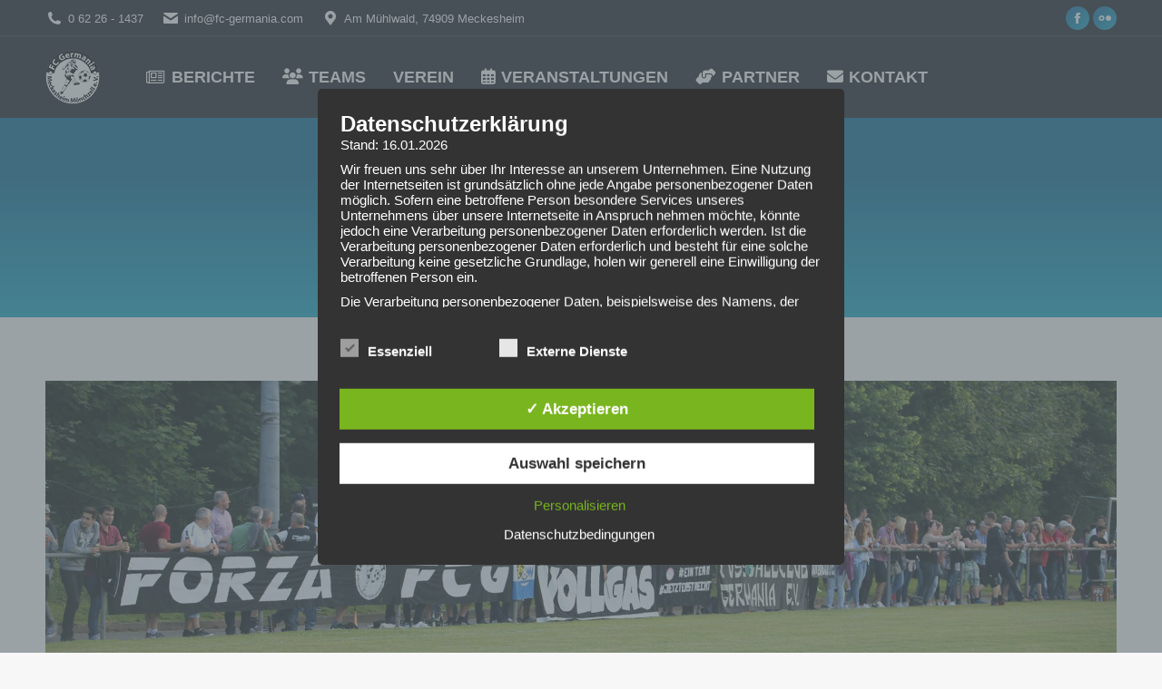

--- FILE ---
content_type: text/html; charset=UTF-8
request_url: http://www.fc-germania.com/wp-admin/admin-ajax.php
body_size: 1161
content:
	<style>
	img.wp-smiley,
	img.emoji {
		display: inline !important;
		border: none !important;
		box-shadow: none !important;
		height: 1em !important;
		width: 1em !important;
		margin: 0 0.07em !important;
		vertical-align: -0.1em !important;
		background: none !important;
		padding: 0 !important;
	}
	</style>
	<link rel='stylesheet' id='dashicons-css' href='http://www.fc-germania.com/wp-includes/css/dashicons.min.css?ver=40446860baab7ce2ba4ae041474dd0e4' media='all' />
<link rel='stylesheet' id='wp-jquery-ui-dialog-css' href='http://www.fc-germania.com/wp-includes/css/jquery-ui-dialog.min.css?ver=40446860baab7ce2ba4ae041474dd0e4' media='all' />
<link rel='stylesheet' id='evo_font_icons-css' href='//www.fc-germania.com/wp-content/plugins/eventON/assets/fonts/all.css?ver=4.9.10' media='all' />
<link rel='stylesheet' id='evo_wp_admin-css' href='http://www.fc-germania.com/wp-content/plugins/eventON/assets/css/admin/wp_admin.css?ver=4.9.10' media='all' />
<link rel='stylesheet' id='evo_wp_admin_widgets-css' href='http://www.fc-germania.com/wp-content/plugins/eventON/assets/css/admin/widgets.css?ver=4.9.10' media='all' />
<link rel='stylesheet' id='newwp-css' href='http://www.fc-germania.com/wp-content/plugins/eventON/assets/css/admin/wp3.8.css?ver=4.9.10' media='all' />
<link rel='stylesheet' id='evcal_google_fonts-css' href='//www.fc-germania.com/wp-content/uploads/omgf/evcal_google_fonts-mod-9snfq/evcal_google_fonts-mod-9snfq.css?ver=1660153671' media='all' />
<link rel='stylesheet' id='evo_elements-css' href='//www.fc-germania.com/wp-content/plugins/eventON/assets/css/lib/elements.css?ver=4.9.10' media='all' />
<div class="vc_grid vc_row vc_grid-gutter-5px vc_pageable-wrapper vc_hook_hover" data-vc-pageable-content="true"><div class="vc_pageable-slide-wrapper vc_clearfix" data-vc-grid-content="true"><div class="vc_grid-item vc_clearfix vc_col-sm-2"><div class="vc_grid-item-mini vc_clearfix "><div class="vc_gitem-animated-block" ><div class="vc_gitem-zone vc_gitem-zone-a vc-gitem-zone-height-mode-auto vc-gitem-zone-height-mode-auto-1-1 vc_gitem-is-link" style="background-image: url('http://www.fc-germania.com/wp-content/uploads/2018/07/FC_Germania1-1024x802.jpg') !important;"><a href="http://www.fc-germania.com/wp-content/uploads/2018/07/FC_Germania1-1024x802.jpg" title="FC_Germania1"  data-lightbox="lightbox[rel--2044911009]" data-vc-gitem-zone="prettyphotoLink" class="vc_gitem-link prettyphoto vc-zone-link vc-prettyphoto-link" ></a><img class="vc_gitem-zone-img" src="http://www.fc-germania.com/wp-content/uploads/2018/07/FC_Germania1-1024x802.jpg" alt="FC_Germania1" loading="lazy"><div class="vc_gitem-zone-mini"></div></div></div></div><div class="vc_clearfix"></div></div><div class="vc_grid-item vc_clearfix vc_col-sm-2"><div class="vc_grid-item-mini vc_clearfix "><div class="vc_gitem-animated-block" ><div class="vc_gitem-zone vc_gitem-zone-a vc-gitem-zone-height-mode-auto vc-gitem-zone-height-mode-auto-1-1 vc_gitem-is-link" style="background-image: url('http://www.fc-germania.com/wp-content/uploads/2018/07/35350524_2173684872660515_4051528760116117504_o-1024x683.jpg') !important;"><a href="http://www.fc-germania.com/wp-content/uploads/2018/07/35350524_2173684872660515_4051528760116117504_o-1024x683.jpg" title="35350524_2173684872660515_4051528760116117504_o"  data-lightbox="lightbox[rel--2044911009]" data-vc-gitem-zone="prettyphotoLink" class="vc_gitem-link prettyphoto vc-zone-link vc-prettyphoto-link" ></a><img class="vc_gitem-zone-img" src="http://www.fc-germania.com/wp-content/uploads/2018/07/35350524_2173684872660515_4051528760116117504_o-1024x683.jpg" alt="35350524_2173684872660515_4051528760116117504_o" loading="lazy"><div class="vc_gitem-zone-mini"></div></div></div></div><div class="vc_clearfix"></div></div><div class="vc_grid-item vc_clearfix vc_col-sm-2"><div class="vc_grid-item-mini vc_clearfix "><div class="vc_gitem-animated-block" ><div class="vc_gitem-zone vc_gitem-zone-a vc-gitem-zone-height-mode-auto vc-gitem-zone-height-mode-auto-1-1 vc_gitem-is-link" style="background-image: url('http://www.fc-germania.com/wp-content/uploads/2018/07/index3-1024x768.jpg') !important;"><a href="http://www.fc-germania.com/wp-content/uploads/2018/07/index3-1024x768.jpg" title="index3"  data-lightbox="lightbox[rel--2044911009]" data-vc-gitem-zone="prettyphotoLink" class="vc_gitem-link prettyphoto vc-zone-link vc-prettyphoto-link" ></a><img class="vc_gitem-zone-img" src="http://www.fc-germania.com/wp-content/uploads/2018/07/index3-1024x768.jpg" alt="index3" loading="lazy"><div class="vc_gitem-zone-mini"></div></div></div></div><div class="vc_clearfix"></div></div><div class="vc_grid-item vc_clearfix vc_col-sm-2"><div class="vc_grid-item-mini vc_clearfix "><div class="vc_gitem-animated-block" ><div class="vc_gitem-zone vc_gitem-zone-a vc-gitem-zone-height-mode-auto vc-gitem-zone-height-mode-auto-1-1 vc_gitem-is-link" style="background-image: url('http://www.fc-germania.com/wp-content/uploads/2018/06/IMG_4539_1500px-1024x614.jpg') !important;"><a href="http://www.fc-germania.com/wp-content/uploads/2018/06/IMG_4539_1500px-1024x614.jpg" title="IMG_4539_1500px"  data-lightbox="lightbox[rel--2044911009]" data-vc-gitem-zone="prettyphotoLink" class="vc_gitem-link prettyphoto vc-zone-link vc-prettyphoto-link" ></a><img class="vc_gitem-zone-img" src="http://www.fc-germania.com/wp-content/uploads/2018/06/IMG_4539_1500px-1024x614.jpg" alt="Gruppenfoto vorm finalen Relegationsspiel" loading="lazy"><div class="vc_gitem-zone-mini"></div></div></div></div><div class="vc_clearfix"></div></div><div class="vc_grid-item vc_clearfix vc_col-sm-2"><div class="vc_grid-item-mini vc_clearfix "><div class="vc_gitem-animated-block" ><div class="vc_gitem-zone vc_gitem-zone-a vc-gitem-zone-height-mode-auto vc-gitem-zone-height-mode-auto-1-1 vc_gitem-is-link" style="background-image: url('http://www.fc-germania.com/wp-content/uploads/2018/07/35356753_2173685659327103_6752362272112246784_o-1024x683.jpg') !important;"><a href="http://www.fc-germania.com/wp-content/uploads/2018/07/35356753_2173685659327103_6752362272112246784_o-1024x683.jpg" title="35356753_2173685659327103_6752362272112246784_o"  data-lightbox="lightbox[rel--2044911009]" data-vc-gitem-zone="prettyphotoLink" class="vc_gitem-link prettyphoto vc-zone-link vc-prettyphoto-link" ></a><img class="vc_gitem-zone-img" src="http://www.fc-germania.com/wp-content/uploads/2018/07/35356753_2173685659327103_6752362272112246784_o-1024x683.jpg" alt="die Fans im Vollgas-Modus" loading="lazy"><div class="vc_gitem-zone-mini"></div></div></div></div><div class="vc_clearfix"></div></div><div class="vc_grid-item vc_clearfix vc_col-sm-2"><div class="vc_grid-item-mini vc_clearfix "><div class="vc_gitem-animated-block" ><div class="vc_gitem-zone vc_gitem-zone-a vc-gitem-zone-height-mode-auto vc-gitem-zone-height-mode-auto-1-1 vc_gitem-is-link" style="background-image: url('http://www.fc-germania.com/wp-content/uploads/2018/08/38493450_2259889284040073_2157675274680926208_n.jpg') !important;"><a href="http://www.fc-germania.com/wp-content/uploads/2018/08/38493450_2259889284040073_2157675274680926208_n.jpg" title="38493450_2259889284040073_2157675274680926208_n"  data-lightbox="lightbox[rel--2044911009]" data-vc-gitem-zone="prettyphotoLink" class="vc_gitem-link prettyphoto vc-zone-link vc-prettyphoto-link" ></a><img class="vc_gitem-zone-img" src="http://www.fc-germania.com/wp-content/uploads/2018/08/38493450_2259889284040073_2157675274680926208_n.jpg" alt="38493450_2259889284040073_2157675274680926208_n" loading="lazy"><div class="vc_gitem-zone-mini"></div></div></div></div><div class="vc_clearfix"></div></div></div></div>

--- FILE ---
content_type: text/css
request_url: http://www.fc-germania.com/wp-content/plugins/eventON/assets/css/admin/wp_admin.css?ver=4.9.10
body_size: 15103
content:
/**
 * EventON wp-admin all styles
 * @version 4.9.10
 */

	:root{
		--evo_font_1:'Poppins', sans-serif;
		--evo_font_2:'Noto Sans',arial;
		--evo_main_font: 'Noto Sans', arial;
		
		--evo_font_weight: 800;
		--evo_color_1:#202124;
		--evo_color_2:#656565;
		--evo_cl_b40:rgb(0 0 0 / 40%);
		--evo_cl_b30:rgb(0 0 0 / 30%);
		--evo_cl_b20:rgb(0 0 0 / 20%);
		--evo_cl_b10:rgb(0 0 0 / 10%);
		--evo_cl_b5:rgb(0 0 0 / 5%);
		--evo_cl_w:rgb(256 256 256 / 100%);
		--evo_boxcolor_1:#f0f0f0;
		--evo_linecolor_1:#d4d4d4;
		--evo_color_link:#656565;
		--evo_color_prime: #00aafb;
		--evo_color_second: #fed584;

		--evo_color_white: #ffffff;
		--evo_color_green: #69c33b;
		--evo_color_red: #ff5953;
		
		--evo_border_c:#e0e0e0;
		--evo_settings_lang_bgc: #7f8f99;
		--evo_btn_color_1: #202124;

		--evo_dark_1: #2c3338;
		--evo_dark_2: #4b5257;
	}


/* General reusable styles @since 4.3.5 u4.7.2 */
	
	/* padding and margin */
		.mar5,.evomar5{margin:5px;}.mar10,.evomar10{margin:10px;}.mar15,.evomar15{margin:15px;}.mar20,.evomar20{margin:20px;}.mar25,.evomar25{margin:25px;}.mar30,.evomar30{margin:30px;}.mar35,.evomar35{margin:35px;}.mar40,.evomar40{margin:40px;}.mar45,.evomar45{margin:45px;}.mar50,.evomar50{margin:50px;}.mar55,.evomar55{margin:55px;}.mar60,.evomar60{margin:60px;}.mar65,.evomar65{margin:65px;}.mar70,.evomar70{margin:70px;}.mar75,.evomar75{margin:75px;}.mar80,.evomar80{margin:80px;}.mar85,.evomar85{margin:85px;}.mar90,.evomar90{margin:90px;}.mart5,.evomart5{margin-top:5px;}.mart10,.evomart10{margin-top:10px;}.mart15,.evomart15{margin-top:15px;}.mart20,.evomart20{margin-top:20px;}.mart25,.evomart25{margin-top:25px;}.mart30,.evomart30{margin-top:30px;}.mart35,.evomart35{margin-top:35px;}.mart40,.evomart40{margin-top:40px;}.mart45,.evomart45{margin-top:45px;}.mart50,.evomart50{margin-top:50px;}.mart55,.evomart55{margin-top:55px;}.mart60,.evomart60{margin-top:60px;}.mart65,.evomart65{margin-top:65px;}.mart70,.evomart70{margin-top:70px;}.mart75,.evomart75{margin-top:75px;}.mart80,.evomart80{margin-top:80px;}.mart85,.evomart85{margin-top:85px;}.mart90,.evomart90{margin-top:90px;}.marb5,.evomarb5{margin-bottom:5px;}.marb10,.evomarb10{margin-bottom:10px;}.marb15,.evomarb15{margin-bottom:15px;}.marb20,.evomarb20{margin-bottom:20px;}.marb25,.evomarb25{margin-bottom:25px;}.marb30,.evomarb30{margin-bottom:30px;}.marb35,.evomarb35{margin-bottom:35px;}.marb40,.evomarb40{margin-bottom:40px;}.marb45,.evomarb45{margin-bottom:45px;}.marb50,.evomarb50{margin-bottom:50px;}.marb55,.evomarb55{margin-bottom:55px;}.marb60,.evomarb60{margin-bottom:60px;}.marb65,.evomarb65{margin-bottom:65px;}.marb70,.evomarb70{margin-bottom:70px;}.marb75,.evomarb75{margin-bottom:75px;}.marb80,.evomarb80{margin-bottom:80px;}.marb85,.evomarb85{margin-bottom:85px;}.marb90,.evomarb90{margin-bottom:90px;}.marl5,.evomarl5{margin-left:5px;}.marl10,.evomarl10{margin-left:10px;}.marl15,.evomarl15{margin-left:15px;}.marl20,.evomarl20{margin-left:20px;}.marl25,.evomarl25{margin-left:25px;}.marl30,.evomarl30{margin-left:30px;}.marl35,.evomarl35{margin-left:35px;}.marl40,.evomarl40{margin-left:40px;}.marl45,.evomarl45{margin-left:45px;}.marl50,.evomarl50{margin-left:50px;}.marl55,.evomarl55{margin-left:55px;}.marl60,.evomarl60{margin-left:60px;}.marl65,.evomarl65{margin-left:65px;}.marl70,.evomarl70{margin-left:70px;}.marl75,.evomarl75{margin-left:75px;}.marl80,.evomarl80{margin-left:80px;}.marl85,.evomarl85{margin-left:85px;}.marl90,.evomarl90{margin-left:90px;}.marr5,.evomarr5{margin-right:5px;}.marr10,.evomarr10{margin-right:10px;}.marr15,.evomarr15{margin-right:15px;}.marr20,.evomarr20{margin-right:20px;}.marr25,.evomarr25{margin-right:25px;}.marr30,.evomarr30{margin-right:30px;}.marr35,.evomarr35{margin-right:35px;}.marr40,.evomarr40{margin-right:40px;}.marr45,.evomarr45{margin-right:45px;}.marr50,.evomarr50{margin-right:50px;}.marr55,.evomarr55{margin-right:55px;}.marr60,.evomarr60{margin-right:60px;}.marr65,.evomarr65{margin-right:65px;}.marr70,.evomarr70{margin-right:70px;}.marr75,.evomarr75{margin-right:75px;}.marr80,.evomarr80{margin-right:80px;}.marr85,.evomarr85{margin-right:85px;}.marr90,.evomarr90{margin-right:90px;}.pad5,.evopad5{padding:5px;}.pad10,.evopad10{padding:10px;}.pad15,.evopad15{padding:15px;}.pad20,.evopad20{padding:20px;}.pad25,.evopad25{padding:25px;}.pad30,.evopad30{padding:30px;}.pad35,.evopad35{padding:35px;}.pad40,.evopad40{padding:40px;}.pad45,.evopad45{padding:45px;}.pad50,.evopad50{padding:50px;}.pad55,.evopad55{padding:55px;}.pad60,.evopad60{padding:60px;}.pad65,.evopad65{padding:65px;}.pad70,.evopad70{padding:70px;}.pad75,.evopad75{padding:75px;}.pad80,.evopad80{padding:80px;}.pad85,.evopad85{padding:85px;}.pad90,.evopad90{padding:90px;}.padt5,.evopadt5{padding-top:5px;}.padt10,.evopadt10{padding-top:10px;}.padt15,.evopadt15{padding-top:15px;}.padt20,.evopadt20{padding-top:20px;}.padt25,.evopadt25{padding-top:25px;}.padt30,.evopadt30{padding-top:30px;}.padt35,.evopadt35{padding-top:35px;}.padt40,.evopadt40{padding-top:40px;}.padt45,.evopadt45{padding-top:45px;}.padt50,.evopadt50{padding-top:50px;}.padt55,.evopadt55{padding-top:55px;}.padt60,.evopadt60{padding-top:60px;}.padt65,.evopadt65{padding-top:65px;}.padt70,.evopadt70{padding-top:70px;}.padt75,.evopadt75{padding-top:75px;}.padt80,.evopadt80{padding-top:80px;}.padt85,.evopadt85{padding-top:85px;}.padt90,.evopadt90{padding-top:90px;}.padb5,.evopadb5{padding-bottom:5px;}.padb10,.evopadb10{padding-bottom:10px;}.padb15,.evopadb15{padding-bottom:15px;}.padb20,.evopadb20{padding-bottom:20px;}.padb25,.evopadb25{padding-bottom:25px;}.padb30,.evopadb30{padding-bottom:30px;}.padb35,.evopadb35{padding-bottom:35px;}.padb40,.evopadb40{padding-bottom:40px;}.padb45,.evopadb45{padding-bottom:45px;}.padb50,.evopadb50{padding-bottom:50px;}.padb55,.evopadb55{padding-bottom:55px;}.padb60,.evopadb60{padding-bottom:60px;}.padb65,.evopadb65{padding-bottom:65px;}.padb70,.evopadb70{padding-bottom:70px;}.padb75,.evopadb75{padding-bottom:75px;}.padb80,.evopadb80{padding-bottom:80px;}.padb85,.evopadb85{padding-bottom:85px;}.padb90,.evopadb90{padding-bottom:90px;}.padl5,.evopadl5{padding-left:5px;}.padl10,.evopadl10{padding-left:10px;}.padl15,.evopadl15{padding-left:15px;}.padl20,.evopadl20{padding-left:20px;}.padl25,.evopadl25{padding-left:25px;}.padl30,.evopadl30{padding-left:30px;}.padl35,.evopadl35{padding-left:35px;}.padl40,.evopadl40{padding-left:40px;}.padl45,.evopadl45{padding-left:45px;}.padl50,.evopadl50{padding-left:50px;}.padl55,.evopadl55{padding-left:55px;}.padl60,.evopadl60{padding-left:60px;}.padl65,.evopadl65{padding-left:65px;}.padl70,.evopadl70{padding-left:70px;}.padl75,.evopadl75{padding-left:75px;}.padl80,.evopadl80{padding-left:80px;}.padl85,.evopadl85{padding-left:85px;}.padl90,.evopadl90{padding-left:90px;}.padr5,.evopadr5{padding-right:5px;}.padr10,.evopadr10{padding-right:10px;}.padr15,.evopadr15{padding-right:15px;}.padr20,.evopadr20{padding-right:20px;}.padr25,.evopadr25{padding-right:25px;}.padr30,.evopadr30{padding-right:30px;}.padr35,.evopadr35{padding-right:35px;}.padr40,.evopadr40{padding-right:40px;}.padr45,.evopadr45{padding-right:45px;}.padr50,.evopadr50{padding-right:50px;}.padr55,.evopadr55{padding-right:55px;}.padr60,.evopadr60{padding-right:60px;}.padr65,.evopadr65{padding-right:65px;}.padr70,.evopadr70{padding-right:70px;}.padr75,.evopadr75{padding-right:75px;}.padr80,.evopadr80{padding-right:80px;}.padr85,.evopadr85{padding-right:85px;}.padr90,.evopadr90{padding-right:90px;}

	.pad0,.evopad0{padding:0px} .pad5,.evopad5{padding:5px} .pad10, .evopad10{padding:10px} .pad15,.evopad15{padding:15px} .pad20, .evopad20{padding:20px} .pad25, .evopad25{padding:25px}.pad30, .evopad30{padding:30px}.pad35,.evopad{padding:35px}.pad40,.evopad40{padding:40px}.pad45,.evopad45{padding:45px}.pad50,.evopad50{padding:50px}.pad60,.evopad60{padding:60px}.pad70,.evopad70{padding:70px}.pad80,.evopad80{padding:80px}
	.mar0,.evomar0{margin:0px}.mar5,.evomar5{margin:5px} .mar10,.evomar10{margin:10px} .mar15,.evomar15{margin:15px} .mar20,.evomar20{margin:20px} .mar25,.evomar25{margin:25px}.mar30,.evomar30{margin: 30px;}.evomar35,.mar35{margin: 35px;}.mar40,.evomar40{margin: 40px}
	
	/* padding combinations */
		.evopad0-10{padding:0px 10px;}
		.evopad5-10{padding:5px 10px;}
		.evopad5-15{padding:5px 15px;}
		.evopad5-20{padding:5px 20px}
		.evopad10-20{padding:10px 20px}
	/* important padding push */
		.evopad0i{padding:0!important;}.evopad5i{padding:5px!important;}.evopad10i{padding:10px!important;}.evopad15i{padding:15px!important;}.evopad20i{padding:20px!important;}.evopad25i{padding:25px!important;}.evopad30i{padding:30px!important;}.evopad35i{padding:35px!important;}.evopad40i{padding:40px!important;}.evopad45i{padding:45px!important;}.evopad50i{padding:50px!important;}.evopad55i{padding:55px!important;}.evopad60i{padding:60px!important;}.evopad65i{padding:65px!important;}.evopad70i{padding:70px!important;}.evopad75i{padding:75px!important;}.evopad80i{padding:80px!important;}.evopad85i{padding:85px!important;}.evopad90i{padding:90px!important;}.evopad95i{padding:95px!important;}.evopad100i{padding:100px!important;}
		.evopadt0i{padding-top:0!important}.evopadt5i{padding-top:5px!important}.evopadt10i{padding-top:10px!important}.evopadt15i{padding-top:15px!important}.evopadt20i{padding-top:20px!important}.evopadt25i{padding-top:25px!important}.evopadt30i{padding-top:30px!important}.evopadl0i{padding-left:0!important}.evopadl5i{padding-left:5px!important}.evopadl10i{padding-left:10px!important}.evopadl15i{padding-left:15px!important}.evopadl20i{padding-left:20px!important}.evopadl25i{padding-left:25px!important}.evopadl30i{padding-left:30px!important}.evopadb0i{padding-bottom:0!important}.evopadb5i{padding-bottom:5px!important}.evopadb10i{padding-bottom:10px!important}.evopadb15i{padding-bottom:15px!important}.evopadb20i{padding-bottom:20px!important}.evopadb25i{padding-bottom:25px!important}.evopadb30i{padding-bottom:30px!important}.evopadr0i{padding-right:0!important}.evopadr5i{padding-right:5px!important}.evopadr10i{padding-right:10px!important}.evopadr15i{padding-right:15px!important}.evopadr20i{padding-right:20px!important}.evopadr25i{padding-right:25px!important}.evopadr30i{padding-right:30px!important}

	/* important margin push */
		.evomar0i{margin:0!important;}.evomar5i{margin:5px!important;}.evomar10i{margin:10px!important;}.evomar15i{margin:15px!important;}.evomar20i{margin:20px!important;}.evomar25i{margin:25px!important;}.evomar30i{margin:30px!important;}.evomar35i{margin:35px!important;}.evomar40i{margin:40px!important;}.evomar45i{margin:45px!important;}.evomar50i{margin:50px!important;}.evomar55i{margin:55px!important;}.evomar60i{margin:60px!important;}.evomar65i{margin:65px!important;}.evomar70i{margin:70px!important;}.evomar75i{margin:75px!important;}.evomar80i{margin:80px!important;}.evomar85i{margin:85px!important;}.evomar90i{margin:90px!important;}.evomar95i{margin:95px!important;}.evomar100i{margin:100px!important;}
		.evomart0i{margin-top:0!important}.evomart5i{margin-top:5px!important}.evomart10i{margin-top:10px!important}.evomart15i{margin-top:15px!important}.evomart20i{margin-top:20px!important}.evomart25i{margin-top:25px!important}.evomart30i{margin-top:30px!important}.evomarl0i{margin-left:0!important}.evomarl5i{margin-left:5px!important}.evomarl10i{margin-left:10px!important}.evomarl15i{margin-left:15px!important}.evomarl20i{margin-left:20px!important}.evomarl25i{margin-left:25px!important}.evomarl30i{margin-left:30px!important}.evomarb0i{margin-bottom:0!important}.evomarb5i{margin-bottom:5px!important}.evomarb10i{margin-bottom:10px!important}.evomarb15i{margin-bottom:15px!important}.evomarb20i{margin-bottom:20px!important}.evomarb25i{margin-bottom:25px!important}.evomarb30i{margin-bottom:30px!important}.evomarr0i{margin-right:0!important}.evomarr5i{margin-right:5px!important}.evomarr10i{margin-right:10px!important}.evomarr15i{margin-right:15px!important}.evomarr20i{margin-right:20px!important}.evomarr25i{margin-right:25px!important}.evomarr30i{margin-right:30px!important}

	/* transitions */
		.ajde_popup_text .eventon_shortcode_btn, table.evo_metatable tr,.evo_transit_all{
			-webkit-transition: all .2s ease;
			-moz-transition: all .2s ease;
			-ms-transition: all .2s ease;
			-o-transition: all .2s ease;
			transition: all .2s ease;
		}
		.evo_trans_sc1_1{transform: scale(1);}
		.evo_trans_sc1_1:hover{transform: scale(1.1);}
		.evo_trans_sc1_09:hover{transform: scale(1.09);}
		.evo_trans_sc1_08:hover{transform: scale(1.08);}
		.evo_trans_sc1_07:hover{transform: scale(1.07);}
		.evo_trans_sc1_06:hover{transform: scale(1.06);}
		.evo_trans_sc1_05:hover{transform: scale(1.05);}
		.evo_trans_sc1_03:hover{transform: scale(1.03);}
		
	/* border radius */
		.evobr50p{border-radius: 50%;}
		.borderr5,.evobr5{border-radius:5px}.borderr8,.evobr8{border-radius:8px}.borderr10,.evobr10{border-radius:10px}.borderr15,.evobr15{border-radius:15px}.borderr20,.evobr20{border-radius:20px}.borderr25,.evobr25{border-radius:25px}.borderr30,.evobr30{border-radius:30px}.borderr40,.evobr40{border-radius:40px}.borderr50,.evobr50{border-radius:50px}
		.evobr5i{border-radius:5px!important}.evobr10i{border-radius:10px!important}.evobr15i{border-radius:15px!important}.evobr20i{border-radius:20px!important}.evobr25i{border-radius:25px!important}.evobr30i{border-radius:30px!important}.evobr35i:border-radius:35px!important}.evobr40i{border-radius:40px!important}.evobr45i{border-radius:45px!important}.evobr50i{border-radius:50px!important}
	/* border */
		.evo_borderb, .evoborderb, .evobrb{border-bottom:1px solid var(--evo_linecolor_1) }
		.evo_bordert, .evobordert, .evobrt{border-top:1px solid var(--evo_linecolor_1) }
		.evo_border, .evoborder{border:1px solid var(--evo_linecolor_1) }	
		.evo_border, .evobrdA1{border:1px solid var(--evo_linecolor_1) }	
		.evobrc1{border-color:var(--evo_color_1)}
		.evobrdA2{border:2px solid var(--evo_linecolor_1) }
		.evobrdB1{border:1px solid var(--evo_color_1) }
		.evobrdB2{border:2px solid var(--evo_color_1) }
		.evo_bordern, .evobrn{border:none}
	/* Box values */
		.evoboxsn{box-shadow: none;}
		.evoboxbb{box-sizing: border-box;}.evoboxcb{box-sizing: content-box;}
		.evo_boxsh_1:hover{box-shadow: 0px 0px 14px 0px #acbbca!important;}
		.evoboxsh1{box-shadow: 0px 0px 0px 2px #0000009c;outline:none;}
	
	/* color */
		.evocl1{color:var(--evo_color_1)}
		.evocl2{color:var(--evo_color_2)}
		.evoclw{color:var(--evo_color_white)}.evoclwi{color:var(--evo_color_white)!important}
		.evoclp{color:var(--evo_color_prime)}
		.evocls{color:var(--evo_color_second)}
	/* background color */
		.evobgc1,.evobgcl1{background-color: var(--evo_color_1)}
		.evobgc2,.evobgcl2{background-color: var(--evo_color_2)}
		.evobgc3{background-color: var(--evo_boxcolor_1)}
		.evobgc4{background-color: var(--evo_border_c);}
		.evobgcw,.evobgclw{background-color: var(--evo_color_white)}
		.evobgcp,.evobgclp{background-color: var(--evo_color_prime)}
		.evobgcs,.evobgcls{background-color: var(--evo_color_second)}
		.evobgclt{background-color: transparent;}
		.evobgpc{background-position: center;}
		.evobgsc{background-size: cover;}
	/* flex & display */
		.dfx, .evodfx{display: -webkit-flex;display: -moz-flex;display: -ms-flex;display: -o-flex;display: flex;}
		.dfxi, .evodfxi{display: flex!important;}
		.difx, .evodifx{display: inline-flex;}
		.difxi, .evodifxi{display: inline-flex!important;}
		.fx_wrap, .fww{flex-wrap: wrap;}
		.dtb{display:table;width: 100%;border-collapse: collapse;}
		.dtbr{display:table-row;}
		.dtbc{display:table-cell;position: relative;}
		.evogap5{gap:5px;}.evogap10{gap:10px;}.evogap15{gap:15px;}.evogap20{gap:20px;}
		.fx_jc_c, .jcc, .evo_fx_jc_c, .evofx_jc_c, .evofxjcc{-ms-flex-pack:center;justify-content:center;}
		.fx_jc_sb, .evofx_jc_sb, .evofxjcsb{-ms-flex-pack:space-between;justify-content:space-between;}
		.fx_jc_se, .evofxjcse{-ms-flex-pack:space-evenly;justify-content:space-evenly;}
		.fx_jc_sa, .evofxjcsa{-ms-flex-pack:space-around;justify-content:space-around;}
		.fx_jc_fe, .evofxjcfe{-ms-flex-pack:flex-end;justify-content:flex-end;}
		.fx_jc_fs, .evofxjcfs{-ms-flex-pack:flex-start;justify-content:flex-start;}
		.fx_ai_c, .aic, .evo_fx_ai_c, .evofx_ai_c, .evofxaic{align-items:center;}
		.fx_ai_fe,.evofx_ai_fe, .evofxaife{align-items:flex-end;}
		.fx_ai_fs, .evofx_ai_fs, .evofxaifs{align-items:flex-start;}
		.fx_dr_c, .evofx_dr_c, .evofxdrc{flex-direction:column;}
		.fx_dr_cr, .evofx_dr_cr, .evofxdrcr{flex-direction:column-reverse;}
		.fx_dr_r, .evofx_dr_r, .evofxdrr{flex-direction:row;}
		.fx_dr_rr, .evofx_dr_rr, .evofxdrrr{flex-direction:row-reverse;}
		.evofx_ww, .evofxww{flex-wrap: wrap;}
		.fx_b_50, .evofx_b_50{flex-basis: 50%}
		.fx_1_1, .evofx_1_1, .evofx_1{flex:1 1;}.evofx_110, .evofx110{flex:1 1 0%}.evofx_100, .evofx100{flex:1 0 0%;}.evofx_10a, .evofx10a{flex:1 0 auto;} .evofx01a{flex:0 1 auto;}.evofx00a{flex:0 0 auto;}
		.fx_g1, .evo_fx_g1, .evofx_g1{flex-grow:1;}
		.dn, .evo_dn, .evodn{display:none} .evodni{display: none!important;}
		.db, .evo_db, .evodb{display:block}.evodbi{display:block!important}
		.dib, .evo_dib, .evodib{display:inline-block}

	/* font */		
		.fsn, .evofsn{font-style: normal;} .evofsi{font-style: italic;}
		.fwb,.evofwb{font-weight: bold;}
		.fwn,.evofwn{font-weight: normal;}
		.fw400,.evofw400{font-weight: 400}
		.fw700,.evofw700{font-weight: 700}
		.fw900,.evofw900{font-weight: 900}
		.fw900i,.evofw900i{font-weight: 900!important}

		.evofz12{font-size:12px;}.evofz14{font-size:14px;}.evofz16{font-size:16px;}.evofz18{font-size:18px;}.evofz24{font-size:24px;}.evofz30{font-size:30px;}.evofz36{font-size:36px;}.evofz42{font-size:42px;}.evofz48{font-size:48px;}.evofz54{font-size:54px;}.evofz60{font-size:60px;}.evofz72{font-size:72px;}
		.evofz12i{font-size:12px!important;}.evofz14i{font-size:14px!important;}.evofz16i{font-size:16px!important;}.evofz18i{font-size:18px!important;}.evofz24i{font-size:24px!important;}.evofz30i{font-size:30px!important;}.evofz36i{font-size:36px!important;}.evofz42i{font-size:42px!important;}.evofz48i{font-size:48px!important;}.evofz54i{font-size:54px!important;}.evofz60i{font-size:60px!important;}.evofz72i{font-size:72px!important;}

		.evoff_1{font-family: var(--evo_font_1);}.evoff_1i{font-family: var(--evo_font_1)!important;}
		.evoff_2{font-family: var(--evo_font_2);}.evoff_2i{font-family: var(--evo_font_2)!important;}
		.evofffai{font-family: 'evo_FontAwesome'!important;}

		.evolh1{line-height: 1}
		.evolh12{line-height: 1.2}
		.evolh13{line-height: 1.3}
		.evolh14{line-height: 1.4}
		.evolh15{line-height: 1.5}
	/* hover effects */
		.evoHbc:hover{border-color: var(--evo_color_1)}
		.evoHbgcw:hover{background-color: var(--evo_cl_w)}
		.evoHbgcprime:hover{background-color: var(--evo_color_prime)}
		.evoHbgcsecond:hover{background-color: var(--evo_color_second)}
		.evoHbgc1:hover{background-color: var(--evo_color_1)}
		.evoHbgc2:hover{background-color: var(--evo_color_2)}
		.evoHcw:hover{color: var(--evo_cl_w)}
		.evo_curp, .evocurp{cursor: pointer;}
		.evo_hover_op4:hover{opacity: 0.4}	
		.evo_hover_op5:hover{opacity: 0.5}	
		.evo_hover_op6:hover{opacity: 0.6}	
		.evo_hover_op7:hover{opacity: 0.7}	
		.evohoop6:hover{opacity: 0.6}.evohoop7:hover{opacity: 0.7}.evohoop8:hover{opacity: 0.8}
	/* opacity */
		.evoop0{opacity:0;}.evoop1{opacity:0.1;}.evoop2{opacity:0.2;}.evoop3{opacity:0.3;}.evoop4{opacity:0.4;}.evoop5{opacity:0.5;}.evoop6{opacity:0.6;}.evoop7{opacity:0.7;}.evoop8{opacity:0.8;}.evoop9{opacity:0.9;}.evoop10{opacity:1.0;}
		.evoop1i{opacity: 1!important}
	/* position */
		.evoposr{position: relative;}.evoposa{position: absolute;}.evoposf{position: fixed;}
		.evoposri{position: relative!important;}.evoposai{position: absolute!important;}.evoposfi{position: fixed!important;}
		.evot0{top:0;}.evot5{top:5px;}
		.evob0, .evobot0{bottom: 0px;}.evobot10{bottom: 10px;}.evobot20{bottom: 20px;}
		.evol0{left:0px}.evol5{left:5px}.evol10{left:10px}.evol15{left:15px}.evol20{left:20px}.evol25{left:25px}.evol30{left:30px}
		.evor0{right:0px}.evor5{right:5px;}.evor10{right:10px;}.evor15{right:15px;}
	/* sizing */
		.evow100p{width: 100%;}.evow50p{width: 50%;}.wid33,.evow33p{width:33.3%}.wid66,.evow66p{width:66.6%}
		.evoh100p{height: 100%;}.evoh50p{height: 50%;}.evoh33p{height:33.3%}.evoh66p{height:66.6%}
		.evow100pi{width: 100%!important}.evoh100pi{height: 100%!important}	.evow50pi{width: 50%!important}
	/* text decoration */
		.ttu,.evottu, .evottuc{text-transform:uppercase}
		.evottc{text-transform:capitalize;}
		.evottlc{text-transform:lowercase;}
		.evottn{text-transform: none;}.evottui{text-transform: none!important;}
		.tal, .evotal{text-align:left}
		.tar, .evotar{text-align:right}
		.tac, .evotac{text-align:center}
		.evotdn{text-decoration: none;}	
		.evotdu{text-decoration: underline;}
	/* Other */
		.wid33{width:33.3%}
		.wid66{width:66.6%}
		.fleft{float:left}	
		.evo_of_h, .evoofh{overflow: hidden;}		
		.evooln{outline: none;}
	/* scrollbar */
		.evohsb{overflow-y: scroll; scrollbar-width: none;}
		.evohsb::-webkit-scrollbar {    width: 0px; }
		.evoscrollbh {  -webkit-overflow-scrolling: touch;}
		.evoscrollbh::-webkit-scrollbar { width: 0;  background: transparent;}


	/* notification message colors */
		.evo_notice_msg.good{background-color: var(--evo_color_green); color:var(--evo_color_white)}
		.evo_notice_msg.bad,.evo_notice_msg.error{background-color: var(--evo_color_red);}

/* OVERRIDE AJDE base styles */		
	table .backender_left .ajde-collapse-menu:hover span, 
	table .backender_left .ajde-collapse-menu:hover #collapse-button div:after{
		color: var(--evo_color_prime);
	}

 	.evomb_body .ajdeToolTip{opacity: 0.9;}
 	.ajde_icons.fa em{z-index: 1;}
 	/*.yesno_row {display: inline-block;}*/

 	body.post-type-ajde_events table .evoevent_item .row-actions{display: none;}
 	body.post-type-ajde_events table .evoevent_item .evo_row_actions.row-actions{display: block;}

 	.ajde_popup_text .yesno_row{display: flex}
 	.ajde_popup_text .yesno_row .ajde_yn_btn{position: relative;}
 	.ajde_popup_text .yesno_row .ajde_yn_btn_label{padding-left: 10px;}


/* Button Styles */
	.ajde_popup .evo_btn,
	.evo_select_tax .evo_btn, .evomb_section .evo_btn,
	.eventon_mb .actions a.button_evo,
	.evo_btn,
	a.button_evo,
	.evo_admin_btn
	{
		color: var(--evo_color_white);
		background-color: var(--evo_btn_color_1);
	    border-radius: 20px;
	    padding: 8px 20px;
	    margin: 3px 5px 0 0px;
	    cursor: pointer;
	    display: inline-block;
	    text-transform: uppercase;
	    font-weight: bold; font-size: 12px;
	    font-family: -apple-system,BlinkMacSystemFont,"Segoe UI",var(--evo_font_1),Roboto,Oxygen-Sans,Ubuntu,Cantarell,"Helvetica Neue",sans-serif;
	    text-decoration: none;
	    line-height: 150%;
	    border:none;
	}
	.ajde_popup .evo_btn:hover,
	.evo_select_tax .evo_btn:hover, .evomb_section .evo_btn:hover,
	a.button_evo:hover, .evo_btn:hover
	{opacity: 0.6;color: var(--evo_color_white);}
	.evo_btn.prime{background-color: var(--evo_color_prime);}
	.evo_btn.grey{    color: var(--evo_color_1);
    	border: 1px solid var(--evo_color_1);background-color: var(--evo_cl_b10); }
    .evo_btn.grey:hover{background-color:var(--evo_color_1)}

    .evo_btn:focus,
	.evo_admin_btn:focus{
		color:var(--evo_color_white);
	}
  
/* general */
	.evo_hide_this{display: none;!important}
	.highl{background-color: #F7F1C8;}
	
	/*-- eventon buttons */
		#evcal_settings .eventon_guide_btn.button-primary, .evo_admin_btn.button-primary{
			margin-left:0;
			background-color: #f3c791;
			background-image:none;
			border:none;
			font:bold 14px var(--evo_main_font);
			text-transform:uppercase;
			line-height:150%;
			-webkit-box-shadow: none;
			box-shadow: none;
			border-radius:0px;
			-webkit-border-radius: 0px;
		}
		#evcal_settings .eventon_guide_btn.button-primary:hover, .evo_admin_btn.button-primary:hover{
			background-image: -webkit-gradient(linear,left top,left bottom,from(#e5a667),to(#da9551));
			background-image: -webkit-linear-gradient(top,#e5a667,#da9551);
			background-image: -moz-linear-gradient(top,#e5a667,#da9551);
			background-image: -ms-linear-gradient(top,#e5a667,#da9551);
			background-image: -o-linear-gradient(top,#e5a667,#da9551);
			background-image: linear-gradient(to bottom,#e5a667,#da9551);
			background-color: #f3c791;
			-webkit-box-shadow: none;
			box-shadow: none;
		}
		.evo_admin_btn:hover,
		.evo_admin_btn.btn_prime:hover,
		.evo_admin_btn.btn_secondary:hover,
		.evo_admin_btn.btn_grey:hover,
		.evo_admin_btn.btn_red:hover
		{opacity: 0.7}
		.evo_admin_btn.btn_prime{background-color:var(--evo_btn_color_1); color:#fff;		}
		.evo_admin_btn.btn_secondary, .evo_admin_btn.btn_second{	background-color: #ffc656;color:var(--evo_color_1);	}
		.evo_admin_btn.btn_grey{	background-color: #888888;color:#fff;	}
		.evo_admin_btn.btn_red{	background-color: #ff4d4d;color:#fff;	}
		.evo_admin_btn.btn_blue{	background-color: var(--evo_color_prime);color:#fff;	} /* @since 4.4 */
		.evo_admin_btn.btn_triad{background-color:#6d6d6d;color:#fff;}
		.evo_admin_btn.btn_triad:hover{opacity: 0.7}
		.evo_admin_btn.btn_tritiary{background-color:#487e8a;color:#fff;}
		.evo_admin_btn.btn_tritiary:hover{background-color:#3a717d;}

		.evo_admin_link_btn{}
		.evo_admin_link_btn:before{
			margin-right: 5px;
			font-family: 'evo_FontAwesome','evo_FontAwesomeB';
    		font-weight: 400;
			content:"\f138";
		}

/* color schemes for backend */
	.evcal_db_uis .evcal_db_ui.selected{background-color: #52b4e4; }
	.wp-media-buttons .evo_admin_btn.btn_prime{margin-right: 5px;}
	
/* loading animation */
	@keyframes lds-ring {to {	transform: rotate(360deg); }	}
	.evolb_content.loading, .ajde_popup_text.loading, .ajde_popup_text .evo_lightbox_loading, 
	.evoloading, .evo_loader{
		position: relative;
		min-height: 120px
	}

	.evolb_content.loading:before,.ajde_popup_text.loading:before, 
	.ajde_popup_text .evo_lightbox_loading:before, .evoloading:before, .evo_loader:before{
		content: "";
  		box-sizing: border-box;
	  	display: block;
	  	position: absolute;
	  	width: 50px;
	  	height: 50px;
	  	margin: 8px;	  	
	  	border-radius: 50%;
	  	animation: lds-ring 0.7s linear infinite;
	  	border-top: 8px solid var(--evo_color_prime);
  		border-right: 8px solid transparent;
	  	left:calc( 50% - 32px);
	  	top:calc(50% - 50px);
	  	z-index: 3;
	}
	.evolb_box:has(.loading),
	.evolb_box:has(.evoloading),
	.evolb_box:has(.evo_loader)
	{overflow: hidden;}
	.evolb_content.loading:after,.ajde_popup_text.loading:after, 
	.ajde_popup_text .evo_lightbox_loading:after, .evoloading:after, .evo_loader:after{
		content: "";
	    position: absolute;
	    background-color: #ffffff8c;
	    height: 100%;
	    width: 100%;
	    top: 0;
	    z-index: 2;
	    box-sizing: border-box;
	    left: 0;
	    backdrop-filter: blur(2px); /*border-radius: 30px;*/
	}
	/* loader on button 4.7.4*/
		@keyframes evoanim_001{ 
		  	100%{transform: rotate(1turn)}
		}
		.evo_btn_loader, .evobtn_loader{
			position: relative;
			padding-right: 35px!important;
		}
		.evo_btn_loader:after, .evobtn_loader:after{
			    content: "";
		    aspect-ratio: 1;
		    border-radius: 50%;
		    background: radial-gradient(farthest-side, var(--evo_color_1) 94%, #0000) top / 5px 5px no-repeat, conic-gradient(#0000 30%, var(--evo_color_1));
		    -webkit-mask: radial-gradient(farthest-side, #0000 calc(100% - 5px), #000 0);
		    animation: evoanim_001 1s infinite linear;
		    height: 20px;
		    width: 20px;
		    display: block;
		    position: absolute;
		    right: 5px;
		    top: 50%;
		    margin-top: -10px;
		}	
		.evo_btn_loader.w:after, .evobtn_loader.w:after, 
		.evo_btn.evobtn_loader:after
		{
			background: radial-gradient(farthest-side, #fff 94%, #0000) top / 5px 5px no-repeat, conic-gradient(#0000 30%, #fff);
		    -webkit-mask: radial-gradient(farthest-side, #0000 calc(100% - 5px), #000 0);
		}


/* lightbox window */
	body.evo_overflow{overflow: hidden;}
	html.evo_overflow{overflow:initial;}
	.evo_lightbox,.ajde_admin_lightbox{
		opacity: 0;
	    -webkit-transition: all .12s linear;
	    -o-transition: all .12s linear;
	    transition: all .12s linear;
	    visibility: hidden;
	    overflow-x: hidden;
	    overflow-y: auto;
	    background-color: rgb(127 167 192 / 65%);
	   	backdrop-filter: blur(4px) grayscale(100%);
	    position: fixed;
	    top: 0;
	    right: 0;
	    bottom: 0;
	    left: 0;
	    z-index: 95000;
	    padding-right: 17px;
	    padding-left: 17px;
	    padding-top: 30px;
	}
	.evo_lightbox.show,.ajde_admin_lightbox.show{
		opacity: 1;
   		visibility: visible;
	}
	.evolb_content_in, .evo_content_in{
		display: table;
	    height: 100%;
	    width: 100%;
	}
	.evolb_content_inin, .evo_content_inin{
		display: table-cell;
	    vertical-align: middle;
	    position: relative; box-sizing: border-box;
	    width: 100%; margin: 40px auto;padding:0 20px;
	}
	.evolb_box, .ajde_popup{
		-webkit-transform: translateY(20%);
	    -moz-transform: translateY(20%);
	    -ms-transform: translateY(20%);
	    transform: translateY(20%);
	    opacity: 0;
	    -webkit-transition: all 0.5s, width 0s;
	    -moz-transition: all 0.5s, width 0s;
	    transition: all 0.5s, width 0s;
	    width: 100%;
	    margin: 60px auto;
	    max-width: 900px;
	    position: relative;
	    background-color: #fff;
	    border-radius:30px;
		/*overflow: hidden;*/
		box-shadow: 0px 30px 30px 0px #0000001f, 0px 0px 2px #cacaca
	}
		.evo_lightbox.show .evolb_box, .ajde_admin_lightbox.show .ajde_popup{
			-webkit-transform: translateY(0);
		    -moz-transform: translateY(0);
		    -ms-transform: translateY(0);
		    transform: translateY(0);
		    opacity: 1;
		    display: block; color:var(--evo_color_1);
		}

	.evo_lightbox.mid, .ajde_admin_lightbox .ajde_popup.mid{max-width: 80%; width:600px;}
	.evo_lightbox.small, .ajde_admin_lightbox .ajde_popup.small{max-width: 80%; width:400px;}
	
	.evolb_box label,.ajde_popup label{cursor: default;pointer-events:none;}	
	.ajde_popup .ajdeYN_row label, .evolb_box .ajdeYN_row label, 
	.ajde_popup label.pea, .evolb_box label.pea
	{pointer-events:all;}

	
	.evolb_content p.loading, .ajde_popup .ajde_popup_text p.loading{text-align: center;padding: 20px;}
	.evolb_box.padd .evolb_content, .ajde_popup.padd .ajde_popup_text{	padding:5px 25px;}
	.evolb_close_btn, .ajde_close_pop_btn, .ajde_backbtn, .ajde_close_btn{
		cursor:pointer;
		color:var(--evo_color_1);
		position:absolute;
		top:20px;right:20px;
		font-size:14px;
		border:1px solid var(--evo_color_1);
		border-radius:50%;
		font-family:var(--evo_main_font);
		height: 25px;
		width: 25px;
		text-align: center;
		padding-top: 5px;
		opacity: 0.5;
		z-index: 99;
		box-sizing: border-box;
	}
	.evolb_close_btn:hover, .ajde_close_pop_btn:hover, .ajde_backbtn:hover, .ajde_close_btn:hover{
		background-color: #fff; color: var(--evo_color_1);opacity: 1;
	}	
	.evolb_close_btn.dark, .ajde_close_btn.dark{color:#565656; border-color: #565656}
	
	.evolb_backbtn, .ajde_backbtn{left: 10px; opacity: 0.8;}	
	.evolb_header, .ajde_header{
		background-color: #fff;  position: relative; min-height: 20px;
	    padding: 30px 50px 15px 30px;	
	    font-weight: bold; line-height: 100%;
	}
	.evolb_header{border-radius: 30px 30px 0 0}
	.evolb_title, #ajde_title,.ajde_lightbox_title{
		font-size: 24px;
		font-family: var(--evo_font_1);
		margin:0;
		line-height:100%;
		font-weight: 600;
		position: relative;
	}
	.evolb_subtitle, #ajde_subtitle{
		text-align: center;
		font:italic 12px var(--evo_main_font);
		margin:0;
		line-height:100%;
	}
	.padded .evolb_content, .padded .ajde_popup_text{padding:15px}
	
	.evolb_content p, .ajde_popup_text p{	
		word-wrap: break-word;
		font:14px var(--evo_main_font); margin: 0; padding-bottom:15px;}
	.evolb_content h2, .ajde_popup .ajde_popup_text h2{
		font:18px var(--evo_main_font);
		margin:0 0 5px 0
	}
	.evolb_content h3,.ajde_popup_text h3{	margin: 0;}

	.evolb_content h4, .ajde_popup .ajde_popup_text h4{
		font:600 14px var(--evo_main_font);
		margin:5px 0 5px 0;
	}
	.evolb_content label,.ajde_popup .ajde_popup_text label{padding-bottom: 5px; display: block;pointer-events: all; font-size: 14px;}
	.evolb_content input[type="text"],.ajde_popup .ajde_popup_text input[type="text"]{
		width: 100%;display: inline-block; vertical-align: top;margin-top: 0;		    
	}
	.evolb_content input[type="text"], 
	.ajde_popup .ajde_popup_text input[type="text"], 
	.evolb_content textarea,
	.ajde_popup .ajde_popup_text textarea
	{
		background-color: #f1f1f1;
	    border: none;
	    width: 100%;
	    margin: 0;
	    /* border: 1px solid #d1d1d1; */
	    padding: 5px 10px;
	    border-radius: 0;
	    box-shadow: none;
	}
	.evolb_content input[type="checkbox"],.ajde_popup .ajde_popup_text input[type="checkbox"]{
		margin-right: 10px;
	}
	.ajde_popup .ajde_popup_text input,
	.evolb_content input,
	.evolb_content select,
	.ajde_popup .ajde_popup_text select
	{
		border-radius: 5px;
		border: 1px solid #ddd;
	    box-shadow: inset 0 1px 2px rgba(0,0,0,.07);
	    background-color: #fff;
	    color: #32373c;
	    outline: 0; margin:5px 0;
	    transition: 50ms border-color ease-in-out;
	    max-width: 100%;
	}
	.ajde_popup .ajde_popup_text select, .evolb_content select{margin-right: 10px;}
	.evolb_content input.full_width, 
	.ajde_popup .ajde_popup_text input.full_width, 
	.aevolb_content select.full_width,
	.ajde_popup .ajde_popup_text select.full_width,
	.ajde_popup .ajde_popup_text textarea.full_width,
	.evolb_content textarea.full_width
	{width: 100%; box-sizing:border-box;}
	.ajde_popup .ajde_popup_text input.wauto, 
	.evolb_content input.wauto{width: auto; display: inline-block;}
	.ajde_popup .ajde_popup_text .inner_section_pad30, .evolb_content .inner_section_pad30{padding: 30px;}
	#ajde_loading{
		display:none;
		margin:-20px 0 0 -20px;
		position:absolute;
		width:100%;
		height:100%;
		background:url(../../images/evo-loader.gif) center center no-repeat;
	}

	/* lightbox width sizes @4.7.2*/
	.evo_lightbox .evolb_box.small{max-width: 300px;}
	.evo_lightbox .evolb_box.mid{max-width: 600px;}
	.evo_lightbox .evolb_box.s400{max-width: 400px;}
	.evo_lightbox .evolb_box.s500{max-width: 500px;}
	.evo_lightbox .evolb_box.s700{max-width: 700px;}
	.evo_lightbox .evolb_box.s800{max-width: 800px;}

	/* lightbox within window height v 4.6 */
	.evo_lightbox.within{    padding: 70px 0 50px 0;    box-sizing: border-box;}
	.evo_lightbox.within .evolb_content_in{position: relative;}
	.evo_lightbox.within .evolb_content_inin{position: absolute;margin:0; height: 100%;}
	.evo_lightbox.within .evolb_content_in .evolb_box{height: 100%; margin:0 auto; display: flex;flex-direction: column;}
	.evo_lightbox.within .evolb_content_in .evolb_content{flex:1;overflow:hidden;}
	.evo_lightbox.within .evolb_form_out{height: 100%;}
	.evo_lightbox.within .evolb_form{display: flex;  flex-direction: column; height: 100%; border-top: 1px solid var(--evo_border_c);}
	.evo_lightbox.within .evo_form_body{ overflow-y: auto; overflow-x: hidden; padding: 30px 30px 30px 30px;}
	.evo_lightbox.within .evo_form_footer{ padding: 0 30px 10px;  border-top: 1px solid var(--evo_border_c);}

	/* Eventon in-window lightbox */
	.evolb_box .message, .ajde_popup .message {
	  font-size: 15px !important;
	  display: none;
	  background-color: #9c9c9c;
	  color: #fff;
	  margin: 0;
	  padding: 12px 20px;
	  font: normal 13px var(--evo_main_font);
	  text-align: center;    border-radius: 0 0 30px 30px;
	}
	.evolb_box .message.bad, .ajde_popup .message.bad {
	  background-color: #ff6820; color: #fff;
	}
	.evolb_box .message.good, .eventon_popup .message.good, .ajde_popup .message.good{
	  background-color: #93dc6f; color: #fff;
	}
	.ajde_popup_text .evo_tax_entry, .evolb_content .evo_tax_entry{padding: 20px;}
	.ajde_popup_text .evo_tax_entry .select2.select2-container, .evolb_content .evo_tax_entry .select2.select2-container{width:100%!important;}
	.ajde_popup_text .evo_tax_entry select[name="event_tax_termid"], .evolb_content .evo_tax_entry select[name="event_tax_termid"]{width: 100%;}

	@media only screen and (max-width: 850px){
		.evo_lightbox .evolb_content_inin{}
	}

/* side panel */
	.evo_sp{		
	    height: 100%;
	    top: 0;
	    width: 300px;
	    padding: 0px;	    
	    position: fixed;
	    z-index: 99999;
	    opacity: 0;
	    transition: 0.2s cubic-bezier(0.7, 0.17, 0.5, 0.95);
	    right: -300px;
	    box-sizing: border-box;
	        height: calc(100% - 32px);
    	top: 32px;
	}
	.evo_sp.med{width:400px;right:-400px;}
	.evo_sp.lar{width:500px;right:-500px;}
	.evo_sp.show{
		right: 0;
    	opacity: 1;
	}
	.evosp_in{
		-webkit-box-shadow: 0px 0px 19px 1px rgba(123, 122, 122, 0.5);
	    box-shadow: 0px 0px 19px 1px rgba(123, 122, 122, 0.5);
	    background-color: #fff;
		height: 100%;
		display: flex;
		flex-direction: column;
	}
	.evosp_in .evosp_close{
		cursor: pointer;
	    color: var(--evo_color_1);
	    position: absolute;
	    top: 15px;
	    right: 15px;
	    font-size: 14px;
	    border: 1px solid var(--evo_color_1);
	    border-radius: 50%;
	    font-family: var(--evo_main_font);
	    height: 25px;
	    width: 25px;
	    text-align: center;
	    /* padding-top: 5px; */
	    opacity: 0.5;
	    z-index: 99;
	    box-sizing: border-box;
	    display: flex;
	    justify-content: center;
	    align-items: center;
	    line-height: 1;
	}
	.evosp_in .evosp_close:hover{opacity: 1}
	.evosp_in .evosp_head{
		font-size: 16px; font-weight: bold;border-bottom: 1px solid #ebebeb;
	}
	.evosp_in .evosp_body{
		position: relative;
		flex:1;box-sizing: border-box;min-height: calc(100% - 400px);
	    overflow-y: auto;overflow-x: hidden;
	}
	.evosp_in .evosp_head, .evosp_in .evosp_foot{padding: 10px 20px;}
	.evosp_in .evosp_foot{}
	.evosp_in input{
		    border-radius: 20px;
	    padding: 4px 15px;
	    box-shadow: none;
	    border: 1px solid var(--evo_color_1);
	}

/* loading bars */
	@keyframes evo_loading_bars_amin {
	  	0% {}
	 	100% {	transform: translateX(140%);}
	}
	@keyframes evo_loading_blink{
	    0%{ opacity: 1 }
	    49%{  opacity: 0 }
	    100%{  opacity: 1  }
	}
	.evo_loading_bar_holder.h100{height: 100%}
	.evo_loading_bar_holder{
		display: flex;
		flex-direction: column;
		height: 300px; padding:20px;
		box-sizing: border-box;
	}
	body .evo_loading_bar{
		position: relative;  overflow: hidden;flex:1 1 auto; margin-bottom: 10px;
	    background-color: #f7f7f7!important;
	}
	.evo_loading_bar.wid_90{width: 90%}
	.evo_loading_bar.wid_80{width: 80%}
	.evo_loading_bar.wid_70{width: 70%}
	.evo_loading_bar.wid_50{width: 50%}
	.evo_loading_bar.wid_40{width: 40%}
	.evo_loading_bar.wid_30{width: 30%}
	.evo_loading_bar.wid_25{width: 25%}
	.evo_loading_bar.hi_100{ height: 100px;flex: 0 1 100px;}
	.evo_loading_bar.hi_50{ height: 50px;flex: 0 1 50px;}
	.evo_loading_bar.hi_30{ height: 30px;flex: 0 1 30px;}
	.evo_loading_bar:before{
		content:"";
		width: 100%;
		height: 100%;
		display: block;
		background: rgb(247,247,247);
		background: linear-gradient(90deg, 
			transparent 0%, rgb(227, 227, 227, 0.5) 50%, transparent 100%);
		position: absolute;
		left: 0;
		animation:evo_loading_bars_amin 1.5s ease-in-out 0s infinite normal none running;		
		top:0;
		transform:translateX(-100%);
	}
	.blink .evo_loading_bar:before{
		background: rgb(227, 227, 227, 0.8); 
		transform:translateX(0%);
		animation: evo_loading_blink 1.5s ease-in-out 0s infinite normal none running;		 ;
	}
	
/* quick edit box */
	.inline-edit-row.inline-edit-ajde_events td{
		padding: 1em;border: 10px solid #d9d9d9; background-color: #d9d9d9;
	}
	.evo_quickedit_events_fields .yesno_row label{margin: 0; line-height: 1.5;}

/* date time selector */
	.evo_date_time_select{display: flex; flex-wrap: wrap;}
	.evo_date_time_picker_box{
		background-color: #ffc276;
	    padding: 10px;border-radius: 10px;display: block;
	}
	.evo_date_edit{margin-bottom: 5px;}
	.evo_date_time_select .evo_date_edit input.evo_dpicker{
		margin-right: 5px;
	    width: 300px;
	    background-color: #ffffff;
	    color: #717171;
	    font-size: 20px;
	    font-weight: bold;
	    line-height: 26px;
	    border: none;
	    box-sizing: border-box;
	    text-align: center;
	    padding:7px 10px; box-shadow: none;float:none;
	    border-radius: 20px;
	}
	.evo_date_time_select .evo_time_edit .time_select{display: inline-block; margin-right: 5px;}
	.evo_date_time_select .evo_time_edit .time_select select{
		height: auto;
	    font-size: 20px;
	    font-weight: bold;
	    line-height: 26px;
	    color: #717171;
	    cursor: pointer;
	    margin: 0;
	    border: none;
	    background: transparent;
	    -webkit-appearance: none;
	    -moz-appearance: none;
	    padding: 7px 10px;
	    width: auto;
	    background-color: #ffebd1;
	    box-shadow: none; border-radius: 20px;
	}
	.evo_date_time_select .evo_time_edit .time_select select.ampm_sel{background-color: #ffd7a4}

/* ajde table */
	table.evo_admin_table {
		-webkit-box-shadow: none;
    	box-shadow: none;
    	background: #fff;
    	border: 1px solid #e5e5e5; border-radius:12px;border-spacing: 0;
	    width: 100%;
	    clear: both; 
	    margin: 0;
	    display: table;
	    /*table-layout: fixed;*/
	}
	table.evo_admin_table *{
		word-wrap: break-word;
	}
	table.evo_admin_table tr th{
		color: #32373c;
		line-height: 1.4em;
		border-bottom: 1px solid #e1e1e1;
		font-weight: 700;
		text-align: left;
	    font-size: 14px;
	}
	table.evo_admin_table tbody tr.colspan-row{background-color: #ffebd1;	}
	table.evo_admin_table td, 
	table.evo_admin_table th{
		padding: 8px 10px;
		color: #555;
	}
	table.evo_admin_table tbody tr:last-child td{border-bottom: none;}
	table.evo_admin_table td{
		font-size: 13px;
   		line-height: 1.5em;
		vertical-align: top;
		border-bottom: 1px solid #eaeaea;
	}
	
/* events edit page */
	.wp-list-table .evo_eventedit_row_ft{position: relative;}
	.wp-list-table .evo_eventedit_row_ft:before{	content: "\f155";	}
	.wp-list-table .evo_eventedit_row_ft.notft:before{	content: "\f154";	}
	.wp-list-table .evo_posttable.ajdeToolTip{position: relative;}
	.wp-list-table .evo_posttable.ajdeToolTip:before,
	.wp-list-table .evo_eventedit_row_ft:before{
		font-family: dashicons;	    
	    color: #545454;
	    background-color: transparent;
	    opacity: 1;
	    font-size: 16px;
	    margin: 0; width: auto
	}
	.wp-list-table .evo_posttable.ajdeToolTip.evo_posttable_repeat:before{content: "\f531";}
	.wp-list-table .evo_posttable.ajdeToolTip.evo_posttable_featured:before{content: "\f155";}
	.wp-list-table .evo_eventedit_row_rep{
		    text-transform: capitalize;
	    background-color: #ddd;
	    padding: 3px 5px;
	    border-radius: 5px;
	}
	

	body.post-type-ajde_events .wp-list-table.posts #evo_featured, body.post-type-ajde_events .wp-list-table.posts #woo.column-woo{
		width: 46px;
		text-align: left!important;
	}
	body.post-type-ajde_events .wp-list-table.posts #name{
		width: 200px;
		min-width: 200px
	}
	a.evoevent_image{position: absolute;	}
	.evoevent_image .evoEventCirc{
		display: inline-block;		
		height: 45px;
		width: 45px;
		border-radius: 20px;
		border: 3px solid transparent;transition:all 0.2s linear;
	}
	.evoevent_image .evoEventCirc:hover{
		border-color: #3d3d3d;
	}
	.column-name .evo_item_details{
		display: inline-block;
		padding-left: 60px;
	}
	.column-name .evo_item_details .evo_item_status{
		display: inline-block;
	    text-transform: uppercase;
	    font-size: 10px;
	    background-color: #F79191;
	    padding: 3px 8px;
	    line-height: 1;
	    border-radius: 20px;
	    font-weight: bold;
	    color: #fff;
	    margin-right: 5px;
	}
	.column-name .evo_item_details .evo_item_status.vir{background-color: #5bdaf7}
	.column-name .evo_item_details .evo_item_status.rescheduled{background-color: #67ef78}
	.column-name .evo_item_details .evo_item_status.postponed{background-color: #ffca33}
	.column-name .evo_item_details .evo_item_status.movedonline{background-color: #6edccd}

	.evo_qedit_fields .evo_subheader, .evo_bedit_fields .evo_subheader{font-weight: bold;text-transform: uppercase;}

	@media screen and (max-width: 782px){
		.column-name .evo_item_details{padding-left: 40px;}
		.evoevent_image .evoEventCirc{height: 25px;width: 25px;}
		.wp-list-table.widefat tr.type-ajde_events th.check-column{width: 1em;}

	}
/* taxonomy section 4.5.9 */
	#evo_et1_color .evo_et1_color_circle{
		height: 50px; width: 50px;
		border:3px solid #fff;
		border-radius:50%;cursor: pointer;
	}
	#evo_et1_color .evo_et1_color_circle:hover{border-color:#BBB;}
	.event_type_id span{
		display: block; float: left;
		line-height: 130%
	}.evoterm_color{		
		width: 20px;height: 20px;
		border-radius: 50%;
		margin-left: 10px;
	}
	.event_type_id span.evoterm_icon{margin-left: 10px;margin-top: 2px;}
	.evo_metafield_image .image_src{display: block;}
	.evo_metafield_image .image_src img{margin-top:10px;width: 100%; height: auto;border-radius: 20px;}

	/* location */
		.evotax_location_image img{width: 50px; height: 50px; border-radius: 50%; overflow: hidden;}
		
	/* event organizer tax */
		body.taxonomy-event_organizer table.wp-list-table th.column-id, body.taxonomy-event_location table.wp-list-table th.column-id{
			width: 40px;
		}

/* stylish meta box with table of content */
	table.evo_metatable{border:none; border-spacing: 0px;
	    border-collapse: separate;
	    border-radius:8px; overflow:hidden;
	    font-size: 14px;
	}
	table.evo_metatable td{
		padding: 10px;
		border-bottom:1px solid #E6E6E6;
	}
	table.evo_metatable tr:last-child td{border:none;}
	table.evo_metatable tr:hover{
		background-color: #FDF8EF;
	}
/* edit events page */
	.inline-edit-ajde_events .input_time{
		padding-right:60px;
		display:block;
		position:relative
	}
	.inline-edit-ajde_events .input_time em{
		position:absolute;
		right:5px;
		top:5px;
		width:50px;
	}
/* icon eventon */
	#adminmenuwrap #adminmenu #toplevel_page_eventon a .wp-menu-image img {display: none;	}		
	#adminmenuwrap #menu-posts-ajde_events .wp-menu-image:before{
		content: "\f133";
		display: inline-block;
		font-family: evo_FontAwesome;
		font-style: normal;
		font-weight: normal;
		line-height: 1;
		-webkit-font-smoothing: antialiased;
		-moz-osx-font-smoothing: grayscale;
	}
/* evcal settings page */
	#ajde_customization ::-webkit-input-placeholder { /* WebKit browsers */
	    color:    #EED1B5;
	}
	#ajde_customization :-moz-placeholder { /* Mozilla Firefox 4 to 18 */
	    color:    #EED1B5;
	}
	#ajde_customization ::-moz-placeholder { /* Mozilla Firefox 19+ */
	    color:    #EED1B5;
	}
	#ajde_customization :-ms-input-placeholder { /* Internet Explorer 10+ */
	    color:    #EED1B5;
	}
	#meta_tabs a{cursor:pointer}
	#meta_tabs a.evcal_5{background-color: var(--evo_color_second)	}
	.postbox hr{background-color:#DFDFDF;border:none;height:1px;border-bottom:1px solid #fff}

	#evcal_5 .notice {
		margin: 15px -12px 15px -11px;
		padding: 5px 20px;
		background-color: #f2e3c2;
		border-top: 1px solid #e9cfab;
		border-bottom: 1px solid #e9cfab;
	}
	#evcal_004b .evo_EVC_arrange p span.fa:before{content:"\f111";opacity: 0.4;}
	#evcal_004b .evo_EVC_arrange p span.fa.hide:before{content:"\f058";opacity: 1;}
	.evo_settings_box{margin-top:10px; position: relative;	}
	
	.evo_inside{
		position:relative;
		/*margin:0 -15px 0 -20px;*/
	}
	#evcal_012 p#evo_set_shortcodes{
		font-size:16px;
	}

	/* environment section in settings */
		.evo_environment p{
			display: flex; padding:10px;
		    justify-content: space-between;
		    border-bottom: 1px solid #efefef;
		}
		.evo_environment p.shead{font-weight: 800;text-transform: uppercase;}

/* event card designer */
	.evo_card_designer p{margin: 0;padding: 0px;}
	.evocard_design_holder{
		background: linear-gradient(45deg, #52b4e4, #a2defd);
	    border-radius: 10px;
	    margin-bottom: 10px;
	    overflow: hidden;
    	border: 1px solid;
	}
	.evocard_design_holder .ecd_row:last-child{border:none;}
	.ecd_row{background-color: #fff; border-bottom:1px solid var(--evo_color_1)	}
	.ecd_row.L .ecd_row_in{flex-direction: row-reverse;}
	.ecd_row, .ecd_row_in{display: flex;align-items: center;	}
	.ecd_row_box_h, .ecd_row_in{flex:1;}
	.ecd_row_box_h{flex:0 1 50%;;}
	.ecd_row .fa:hover, .ectd_act .fa:hover{color: #ff4242;}
	.ecd_row:hover{background-color: var(--evo_color_prime);}
	.ecd_row_box{
		background-color: #e9f0f5;
	    border-radius: 8px;
	    margin: 5px;
	    display: flex; justify-content: space-between; align-items: center;
	    flex: 1; font-size: 14px;
	    padding: 5px;
	    text-align: center;
	}
	.ecd_row_box.adding_field{background-color: #ccc}
	.ecd_row_box.hidden{background-color: #f1f1f1}
	.ecd_add_rows{
		display: flex;
	    width: 33%;
	    margin: 5px; padding:2px; height: 25px;
	    background-color: #ffd548;
	    border-radius: 8px;
	    cursor: pointer;
	}
	.ecd_add_rows b{
		border-radius: 5px;
		background-color: #ffffff9c;flex: 1; margin: 2px;	    
	}
	.ecd_row_box .colorselector, .ecd_row_box .clr_reset{display: inline-block;height:13px; margin-left: 5px;background-color: #f3f3f3}
	.ecd_row_box .clr_reset.dn{display: none;}
	.ecd_row_box .clr_reset:hover{border-color: #909090;}
	.ecd_row_box .clr_reset{
	    width: 20px; top: 0; border-radius: 30px;
	    border: 2px solid #d9d7d7;
	    cursor: pointer;
	}
	.ecd_row_box .ecd_act1{display: flex;  align-items: center;}
	.ecd_add_rows:hover{background-color: #52b4e4}
	#ecd_adding_buttons{
		display: flex;
	    align-items: center;
	    background-color: #ddeeff;
	    border-radius: 10px;
	    padding: 5px 10px;
	}
	#ecd_adding_buttons b{    flex: 1 0 auto;}
	#ecd_adding_buttons em{flex: 1 0 auto; display: flex; flex-direction: column;}
	#ecd_adding_buttons em b{}
	.ecd_del_row, .ecd_row .fa-chevron-circle-up, .ecd_row .fa-chevron-circle-down{padding: 5px;}
	.ecdad_act i.fa{    margin: 0 4px 0 0;}
	
	#evo_card_field_selector, #evotop_field_selector{
		    background-color: #fff;
	    border-radius: 10px;
	    padding: 10px;
	    z-index: 99;
	    margin-top: 10px;
	}
	#evo_card_field_selector.focus, #evotop_field_selector.focus{background-color: #ccc;}
	#evo_card_field_selector_c, #evotop_field_selector_c{display: none;}
	#evo_card_field_selector.focus #evo_card_field_selector_c,
	#evotop_field_selector.focus #evotop_field_selector_c{display: inline-block;}
	#evo_card_field_selector_f, #evotop_field_selector_f{display: flex; flex-wrap: wrap;}
	#evo_card_field_selector_f span, #evotop_field_selector_f span{
		background-color: #dcd4b8;
	    padding: 3px 8px;
	    border-radius: 5px;
	    margin: 0 5px 5px 0;
	}

	.ecd_set_field{	width: 100%; background-color: #333;color: #fff; border-radius: 5px; padding:5px;}

	.ecd_row_box i.fa, .ecd_row .fa, .ecd_set_field,
	#evo_card_field_selector.focus #evo_card_field_selector_f span,
	#evotop_field_selector.focus #evotop_field_selector_f span,
	.evotop_designer .evotop_add_field_trig b,
	.ectd_act i.fa
		{cursor: pointer;}
	.ecd_row_box i.fa:hover, .ecd_row .fa:hover, .ecd_set_field:hover,
	#evo_card_field_selector.focus #evo_card_field_selector_f span:hover,
	#evotop_field_selector.focus #evotop_field_selector_f span:hover
		{opacity: 0.8}
/* event top designer -- 4.1 */
	.evotop_designer{}
	.evotop_designer .evotop_design_holder{
		background: linear-gradient(45deg, #52b4e4, #a2defd);
	    padding: 15px;
	    border-radius: 20px;
	    margin-bottom: 10px;
	        flex-direction: row;
	    display: flex;flex-wrap: wrap;
	    gap: 5px;
	}
	.evotop_designer .evotop_design_holder .evotop_design_col{
		    display: flex;
	    flex-direction: column;
	    background-color: #eaeaea;
	    border-radius: 10px;
	    padding: 5px;
	    flex: 1;
	}
	.evotop_designer .evotop_design_holder .evotop_design_col.fw{flex-basis: 100%}
	.evotop_designer .evotop_design_holder .evotop_design_col.adding_field{
		background-color: #ccc;;
	}
	.evotop_designer .evotop_design_holder .evotop_design_col .evotop_design_field{
		background-color: #fff;
	    padding: 10px;
	    margin-bottom: 5px;
	    border-radius: 5px;
	    display: flex;
	    justify-content: space-between;
	}
	.evotop_designer .evotop_add_field_trig{}
	.evotop_designer .evotop_add_field_trig b:hover{opacity: 0.6;}
	.evotop_designer .evotop_add_field_trig b{
		    background-color: #dad8d8;
	    height: 30px;
	    width: 30px;
	    display: flex;
	    justify-content: center;
	    align-items: center;
	    font-size: 20px;
	    border-radius: 50%;
	    color: #969696;
	}
/** general site wide - wp-admin */
	.evcal_admin_meta {	position: relative;	}
	.evcal_admin_meta.curve{border-radius: 10px;}
	.evcal_admin_meta p{	font:13px var(--evo_main_font);margin:5px 0;}
	.js .postbox.evcal_admin_meta h3{cursor:default}
	

/*	ADDONS and license */	
	.evo_addons_page{	padding: 20px;}
	.evo_addons_page .addon.activated >*, .evo_addons_page .activated .links a{	color: #fff;}
	.evo_addons_page .addon >*, .evo_addons_page .links a{	color: var(--evo_color_1);}
	.evo_addons_page .addon, .evo_auto_update_subscription .inside_content{
		position: relative;		
		float: left;
		padding: 30px;
		background-color: #fbecb7;
		height: 350px;
		box-sizing:border-box;
		-moz-box-sizing:border-box; /* Firefox 28 and earlier*/
		width: 25%;
		border:5px solid #fff;
		border-radius: 30px;
	}
	.evo_addons_page .addon:hover{ }
	.evo_auto_update_subscription .inside_content{
		float: none;
	    width: 100%;
	    height: auto;
	    background-color: #ffddaf;
	    border: none;
    	border-radius: 4px;
	}
	.evo_auto_update_subscription{padding: 10px 10px 0;}
	.evo_addons_page span.has_update{
		position: absolute;
	    top: 0;
	    width: 100%;
	    left: 0;
	    padding: 6px 5px 8px;
	    background-color: #ababab;
	    box-sizing: border-box;
	    color: #fff;
	    text-transform: uppercase;
	    border-radius: 4px 4px 0 0
	}
	.evo_addons_page .addon.activated{background-color: var(--evo_color_prime);}
	.evo_addons_page .addon.main.activated{background-color: var(--evo_color_prime);}
	.evo_addons_page .addon.justactivate{background-color: #B2DCEC;}
	.evo_addons_page .addon.activated.hasupdate:before{
		    content: "";
	    position: absolute;
	    background-color: #eb4244;
	    height: 20px;
	    width: 20px;
	    border-radius: 50%;
	    top: 10px;
	    right: 10px;
	}
	.evo_addons_page .addon .evo_admin_addons_newup_bar{
		    text-transform: uppercase;
	    color: #ffffff;
	    background-color: #8cd080;
	    font-size: 12px;
	    border-radius: 10px;
	    padding: 4px 12px;	    
	    display: inline-block;
    	margin-top: 5px;
	}
	.evo_addons_page .addon.main .evo_admin_addons_newup_bar{
		margin-left: 10px; 
	}
	.evo_addons_page .addon.donthaveit{	background-color: #f3f3f3;	}
	.evo_addons_page .addon.main{
		background-color: #fcecb7;
	    width: 50%;
	    display: flex;
	    flex-direction: column;
	    justify-content: center;
	    align-items: center;
	}
	.evo_addons_page .addon h2, 
	.evo_auto_update_subscription .inside_content h2{font-size: 24px; margin-bottom: 10px;}
	.evo_addons_page .addon h2{
		font-weight: 800;margin:0 0 15px;
	}
	.evo_addons_page .addon:hover{background-color: #f6e197}
	.evo_addons_page .addon.donthaveit:hover{background-color: #e5e5e5}
	.evo_addons_page .addon.activated:hover{background-color: #1bb3fb}

	.evo_addons_page .addon.main .links a{color:#fff;}
	.evo_addons_page .version{font-size: 20px;margin: 0;padding: 0;}
	.evo_addons_page .version span{ opacity: 0.4;}
	.evo_addons_page .action{padding-top: 5px;}
	.evo_addons_page .links a{text-decoration: none; font-size: 13px;}
	.evo_addons_page .links a:hover, .evo_addons_page .links span:hover{text-decoration: underline;}

	.evo_addons_page .evo_addons_load{
		    flex-direction: row;
	    flex-wrap: wrap;
	    gap: 10px;
	}
	.evo_addons_page .evo_addons_load .evo_loading_bar{
		flex: auto;
	    width: calc(25% - 10px) !important;
	    border-radius: 20px;
	    margin: 0;
	}

	.eventon_guide_btn{cursor: pointer;}
	.evo_update_plugins{
		position: absolute;
		font-family: sans-serif;
		font-size: 9px;
		line-height: 17px;
		font-weight: bold;
		margin-top: -8px;
		-webkit-border-radius: 10px;
		border-radius: 10px;
		z-index: 26;
		background-color: #464646;
		color: #fff;
		-webkit-box-shadow: rgba(255,255,255,0.5) 0 1px 0;
		box-shadow: rgba(255,255,255,0.5) 0 1px 0;
		text-shadow: 0 -1px 0 #333;
	}
	.evo_update_count{
		display: block;
		padding: 0 6px;
		font-family: sans-serif;
		font-size: 9px;
		line-height: 17px;
		font-weight: bold;
		color: #fff;
	}
	@media (max-width: 768px){
		.evo_addons_page .addon{padding: 10px;}
	}
	@media (max-width: 680px){
		.evo_addons_page .addon{width: 50%;}
	}

/*-- language page--*/
	.evoLANG_section_header.close:after{    content: "\f347";}
	.evoLANG_section_header:after{
		position: absolute;
		content: "\f343";
		height: 20px;
	    width: 14px;
	    display: block;
	    color: #1f1f1f;
		right:30px;top:10px;
		    font: 400 16px / 1 dashicons;
	    -webkit-font-smoothing: antialiased;
	    -moz-osx-font-smoothing: grayscale;
	    text-decoration: none !important;
	}	
	.evoLANG_section_header{
		border-bottom: 1px solid var(--evo_settings_lang_bgc);
		position: relative;
		padding: 10px 10px 10px 15px;
		font-size: 14px;
		cursor: pointer;
		background-color: var(--evo_cl_b10);
		font-weight: 700
	}
	.evoLANG_section_header:hover{font-weight: 700}

	.eventon_custom_lang_lines{margin-top: 10px;}	
	.eventon_custom_lang_line:hover{background-color:var(--evo_color_second)}	
	.eventon_custom_lang_line{
		border-bottom:1px solid var(--evo_settings_lang_bgc); 
		position:relative;
		display:flex; padding: 0 10px;
		cursor: pointer;
	}
	.eventon_custom_lang_line.dup{position: relative;}
	.eventon_custom_lang_line.dup i.fa-clone{
		margin-right: 10px;
		color: #fe8484;
	}
	
	.eventon_custom_lang_line.select{background-color: var(--evo_color_prime)}
	.eventon_custom_lang_line .evolang_string{
		padding: 8px 5px;
	    margin: 0;
	    display: flex; justify-content: space-between;
	    width: 100%; gap:10px;
	}
	.eventon_custom_lang_line .evolang_string em{color: var(--evo_color_prime)}
	.eventon_custom_lang_line.select .evolang_string em,
	.eventon_custom_lang_line.select .evolang_string {color: #fff}
	.evolang_translate_original{color: var(--evo_color_prime)}
	.evolang_translate_original .fa-clone{margin-right: 10px;}
	
	.evcal_admin_meta .eventon_cl_legend{
		margin:0 0 2px;
		padding-bottom: 4px;
		font-size:11px;
		color:#925b25;
		padding-left: 160px;
		font-style: italic;
	}
	.evoLANG_subheader{
		color: #3c3c3c; padding: 10px 15px; font-size: 14px;
		font-weight: 700; 
	}
	.evoLANG_subsec{
		background-color: #eaeaea;overflow: hidden;
   		padding: 0px;margin: 10px; border-radius: 8px;
   	}
   	.evoLANG_subsec .eventon_custom_lang_line:last-child{border:none}
	.eventon_custom_lang_line span.ajdeToolTip{margin-top: -2px;right: 10px;}
	.eventon_custom_lang_line span.ajdeToolTip:before{color:#fff;}

	.evo_lang_select_l span.evo_tooltip{position: relative;margin-right: 10px;}
	.evolang_translatable_strings_list{
		height: 700px;
	    overflow-y: auto;
	    overflow-x: hidden;
	    border-radius: 20px;
	    flex: 1 0 70%;
	    background-color: var(--evo_cl_b5);
	    /* padding: 20px; */
	    border: 10px solid #333;
	}
	.evolang_translatable_strings_list::-webkit-scrollbar {
	    width: 10px; /* Adjust as needed */
	}
	.evolang_translatable_strings_list::-webkit-scrollbar-thumb{
		background-color: #666666;
		border-radius: 10px;
	}
	.evolang_translatable_strings_list::-webkit-scrollbar-track{
		background-color: #eaeaea;
		border-radius: 0 10px 10px 0;
	}

/* quick edit */
	.wp-list-table .event_fields span.ajde_yn_btn{margin-top: 5px;}

/* EVO Forms */
	.evo_admin_form{padding: 20px;}
	.evo_admin_form p{margin: 0;}
	.evo_admin_form p .t{margin-bottom: 5px; display: block;}
	.evo_admin_form p.textarea textarea{border-radius: 5px;
		width: 100%;}
	.evo_admin_form p.submit{padding-top: 0; margin: 0;}


/* SVGS */
	.evoadmin_svgs_container{margin-bottom: 15px;}
	.evoadmin_svgs_container svg{height: 40px;width: 40px;cursor: pointer;}
	.evoadmin_svgs_container span{
		display:inline-block;position: relative;
		background-color: #CDCDCD;
		box-sizing:border-box; border-radius: 5px;
		padding-right: 20px;
	}
	.evoadmin_svgs_container span:after{
		    content: "X";
	    display: block;
	    background-color: #E0E0E0;
	    color: #C7C7C7;
	    position: absolute;
	    width: 20px;
	    text-align: center;
	    right: 0;
	    top: 0;
	    height: 100%;
	    border-radius: 0 5px 5px 0;
	    cursor: pointer;
	}
	.evoadmin_svgs_container span:hover:after{
		background-color: #3d3d3d; color:#fff;
	}

/* Block editor v 4.6
*/
	.evo_gb_shortcode_gen:hover{background-color: #fed583}
	.evo_main_cal_block{padding:10px; border:1px solid #9a9a9a;}
	.evo_main_cal_block .evogb_show_sc{
		cursor: pointer;
		background-color: var(--evo_color_1);
	    padding: 7px 15px;
	    margin-left: 10px;
	    border-radius: 20px;
	    color: #fff;
	    font-size: 12px;
	}
	.evo_main_cal_block .evogb_show_sc:hover{opacity: 0.7}
	.evo_main_cal_block .evogb_sc_code{
		display: block;
	    background-color: #ececec;
	    padding: 3px 10px; margin-top: 10px;
	    border-radius: 12px;
	        font-family: monospace;
	    font-size: 14px;
	    padding: 10px;
	}
	.evo_block_sc_display{
		    background-color: #eeeff1;
	    border-radius: 15px;
	    padding: 15px;
	    display: flex;
	    flex-direction: column;
	}
	.evo_block_sc_display span{
		    display: flex;
	    justify-content: space-between;align-items: center;
	    border-bottom: 1px solid #cbcbcb;
	    padding: 5px 0;
	}
	.evo_block_sc_display span.evoblock_val{padding:0}
	.evo_block_sc_display .evo_block_tog_val{padding:0; font-size: 24px; cursor: pointer;}
	.evo_block_sc_display .evo_block_tog_val:hover{opacity: 0.7}
	.evo_block_sc_display .evo_block_sc_remove{
		opacity: 0;
	    background: #202122;
	    color: #fff;
	    padding: 5px;
	    margin-left: 5px;
	    border-radius: 30px;
	    height: 20px;
	    width: 20px;
	    display: inline-flex;
	    align-items: center;
	    cursor: pointer;
	}
	.evo_block_sc_display span:hover .evo_block_sc_remove{opacity: 0.5}
	.evo_block_sc_display span:hover .evo_block_sc_remove:hover{opacity: 1}
	.evo_block_sc_display span:last-child{border:none;}
	.evo_block_sc_display span b{}
	.evo_block_sc_display span i{}
	.evo_sc_editable_sc textarea{
		    background-color: #464646;
	    color: #c2c2c2;
	    border-radius: 10px;
	    border: none;
	    font-family: monospace;
	    padding: 15px 10px;
	}

/* settings grid box */
	:root{
		--evo_tile_border_radius: 30px;
		--evo_tile_padding_bottom: 30px;
	    --evotile-padding-top: 36px;
	    --evotile-padding-bottom: 40px;
	    --evotile-padding-left: var(--evotile-padding-bottom);
	    --evotile-padding-right: var(--evotile-padding-left);
	}
	.evo_grid{
		box-sizing: border-box;
	    max-width: 1440px;
	    margin-left: auto;
	    margin-right: auto;
	    grid-column-gap: 24px;
	    grid-row-gap: 24px;
	    padding: 0;
	    display: grid;
	    margin: 20px auto;
	    grid-template-columns: repeat(12, minmax(0, 1fr));
	}
	.evo_grid_box{
		position: relative;
   		box-sizing: border-box;
	}

	.evo_tile{
		--evotile-bgc: white;
	    --evotile-body-padding-top: 70px;
	    --evotile-body-padding-bottom: var(--evo_tile_padding_bottom);
	    --evotile-copy-max-width: 655px;
	    border-radius: var(--evo_tile_border_radius);
	    display: flex;
	   	margin-left: auto;
	    margin-right: auto;
	    box-sizing: border-box;
	    height: 100%;
	    position: relative;
	    overflow: hidden;
	}
	.evo_tile_content{
		background-color: var(--evotile-bgc);
	    box-sizing: border-box;
	    display: flex;
	    flex-direction: column;
	    flex: 1;
	    width: 100%;
	}
	.evo_tile .evo_tile_header{
		padding-top: var(--evotile-padding-top);
	    padding-left: var(--evotile-padding-left);
	    padding-right: var(--evotile-padding-right);
	}
	.evo_tile .evo_tile_body{}
	.evo_tile .evo_tile_footer{}

	.evo_spanL_1 { grid-column: span 1; }
	.evo_spanL_2 { grid-column: span 2; }
	.evo_spanL_3 { grid-column: span 3; }
	.evo_spanL_4 { grid-column: span 4; }
	.evo_spanL_5 { grid-column: span 5; }
	.evo_spanL_6 { grid-column: span 6; }
	.evo_spanL_7 { grid-column: span 7; }
	.evo_spanL_8 { grid-column: span 8; }
	.evo_spanL_9 { grid-column: span 9; }
	.evo_spanL_10 { grid-column: span 10; }
	.evo_spanL_11 { grid-column: span 11; }
	.evo_spanL_12 { grid-column: span 12; }


	@media only screen and (max-width:1068px) and (min-width: 735px){
		.evo_spanM_1 { grid-column: span 1; }
		.evo_spanM_2 { grid-column: span 2; }
		.evo_spanM_3 { grid-column: span 3; }
		.evo_spanM_4 { grid-column: span 4; }
		.evo_spanM_5 { grid-column: span 5; }
		.evo_spanM_6 { grid-column: span 6; }
		.evo_spanM_7 { grid-column: span 7; }
		.evo_spanM_8 { grid-column: span 8; }
		.evo_spanM_9 { grid-column: span 9; }
		.evo_spanM_10 { grid-column: span 10; }
		.evo_spanM_11 { grid-column: span 11; }
		.evo_spanM_12 { grid-column: span 12; }

	}
	@media only screen and (max-width: 734px){
		.evo_spanS_12{grid-column: span 12;}
	}



/* support */	
	.evo_support_box{
		border-radius:15px;
		padding:20px;
		margin-bottom:10px;
		background-color:#F3F3F3;
		display:block;
		color:#333;
		text-decoration:none
	}	
	.evo_support_box:hover{background-color: #DFDFDF;}	
	.js .postbox.evcal_admin_meta .evo_support_box h3{
		margin-bottom:10px;
		cursor:pointer;
		padding: 0;
	}
	.evo_support_box.evo_troubleshoot{	background-color:#F4E3D4;	}
	.evo_support_box.special{	background-color:#fed584;	}
	.evo_support_box.special:hover, .evo_support_box.twitter:hover{	opacity: 0.7	}
	.evo_support_box.twitter{	background-color:#29b4f6;	}
	.evo_support_box.twitter >*{color: #fff!important}
	
	.eventon_searchbox { margin-top: 15px; }
	.eventon_searchbox #searchform {}
	.eventon_searchbox input[type=text]:focus { outline: none; }
	.eventon_searchbox input[type=text] {
	    padding: 15px 20px; font: 300 14px var(--evo_main_font);
	    border: none; border-radius: 20px; background: #fff;
	    width: 100%; outline: none; box-shadow: none;
	}
	.eventon_searchbox input[type=submit] {
	    cursor: pointer; background: var(--evo_color_second);
	    border: none; font: 700 14px var(--evo_main_font);
	    display: inline-block; padding: 5px 20px;
	    text-transform: uppercase; border-radius: 20px;
	    position: absolute; right: 15px; top: 10px;
	}
	.evotrouble_qas h4, .evotrouble_qas h5 {
	    border-bottom: 1px solid #EFEFEF; padding: 15px 30px; margin: 0;
	}
	.evotrouble_qas h4 { background-color: #dcdcdc; }
	.evotrouble_qas h5 { font-size: 13px; cursor: pointer; }
	.evotrouble_qas h5:hover { background-color: #ffeeb9; }
	.evotrouble_qas p {
	    border: 1px solid #EFEFEF; margin: 0; padding: 15px;
	    border-bottom: none; background-color: #F9F9F9;
	}
	.evotrouble_qas { padding-top: 15px; }


	@media (max-width: 600px){
		.evotrouble_left, .evotrouble_right{float: none; width: 100%;}
	}

.clear{clear:both}

--- FILE ---
content_type: text/css
request_url: http://www.fc-germania.com/wp-content/plugins/eventON/assets/css/admin/widgets.css?ver=4.9.10
body_size: 971
content:
/* 
* WordPress Widgets 
* @version 4.3.1
*/
	.eventon_widget_settings p.evo_widget_textarea textarea{
		width: 100%;
	}
	#eventon_widget_settings .eventon_widget_top{	}
	.customize-control #eventon_widget_settings .eventon_widget_top{margin:-3px -10px 0;}
	
	#eventon_widget_settings .divider{ margin:0; border-bottom:1px solid #dfdfdf;}
	.eventon_widget_settings{
		background-color: #e3e3e3;
	    padding: 15px;
	    border-radius: 10px;
	}
	
	.evowig em{
		background-color:#f6efe8;
		padding:7px 11px;
		display:block;
		color:#c3b9af;
		font: italic 12px var(--evo_font_2);
		line-height:110%;
	}
	.evo_wig_item .ajdeToolTip{	right:10px;top:10px;}
	.evo_wig_item.select_row select{
		border:none; box-shadow: none
	}
	.evo_wig_item.select_row label{
		padding-left: 10px;
		font: italic 15px var(--evo_font_2);
	}
	.evo_wig_item{
		border-bottom:1px solid #dfdfdf;
		position:relative;
	}
	.evo_widget_outter .evo_widget_terms{
		max-height: 150px;
	    overflow-y: scroll;
	    border-radius: 5px;
	    border: 1px solid #cecece;
	    overflow-x: hidden;
	    padding: 5px;
	}

	.evowig input{
		background-color: #fff;
		border: 0;
		-webkit-box-sizing: border-box;
		outline: 0;
		width: 100%;
		resize:none;
		vertical-align:bottom;
		overflow:hidden;
		font: italic 15px var(--evo_font_2);
		-webkit-appearance: none;
		-webkit-border-radius: 0;
		box-shadow:none;
		padding:7px 11px;
	}
	.evowig input:focus{
		-webkit-appearance: none;
		-webkit-border-radius: 0;
		box-shadow:none
	}
	#eventon_widget_settings .evo_wig_item p{
		padding:6px;margin:0;
		font: italic 13px var(--evo_font_2);
	}
	.evo_wug_hid{display:none}
	#eventon_widget_settings .evo_wig_item p.evowig_chbx{
		cursor:pointer;
		background-color:#f3c791;
		width:46px; height:35px;
		display:block;
		float:left;
		margin-right:8px;
		margin-bottom:0;
		padding:0;
	}
	#eventon_widget_settings .evo_wig_item:hover p.evowig_chbx:before{
		background-image:url(../../images/backend_post/checkmark_2.png);
		background-position:center center;
		background-repeat:no-repeat;
		content:"";
		opacity:0.3;
		width:100%; height:100%; display:block;
	}
	#adminmenuwrap #adminmenu #toplevel_page_eventon a .wp-menu-image:before {
		font-size: 20px;
		margin-top: 3px;
		margin-left: 5px;
		position: absolute;
	}
	.evowig_chbx.selected{
		background-image:url(../../images/backend_post/checkmark_2.png);
		background-position:center center;
		background-repeat:no-repeat;
	}

	/** added v 2.2.24 */
	.evo_wig_item.input_checkboxes{padding: 4px;}
	.evo_wig_item.input_checkboxes input{
		width: auto;
		display: inline-block;
		border:1px solid #C8C8C8;
		border-radius: 4px;
	}
	.evo_wig_item.input_checkboxes span{
		display: block; padding-bottom: 5px;
	}



--- FILE ---
content_type: text/css
request_url: http://www.fc-germania.com/wp-content/plugins/eventON/assets/css/lib/elements.css?ver=4.9.10
body_size: 6527
content:
/**
 * EventON Elements CSS 
 * @version 4.9.8
 */

:root{
    --evo_color_prime: #00aafb;
}   
/* General */
    .evo_elm_row p.evo_field_container input,
    .evo_elm_row p.evo_field_container textarea{
    	border-radius: 8px;
        background-color: #e5e5e5; width:100%;
    }
    .evo_elm_row p.evo_field_container input::placeholder,
    .evo_elm_row p.evo_field_container textarea::placeholder {
        color: #8e8e8e;
    }
    .evo_elm_afterstatement .evo_elm_row p.evo_field_container input,
    .evo_elm_afterstatement .evo_elm_row p.evo_field_container textarea{
        background-color:rgb(255 255 255 / 60%) }    
    .evo_elm_row{display: block;width: 100%;box-sizing: border-box;}
    .evo_elm_row.evodfx{display: flex;}
    .evo_elm_row p.evo_field_label, .evo_elm_row p.evo_field_container{margin:0;}
    .evo_elm_row p.evo_field_label{margin-bottom: 5px; padding-bottom: 0; font-size: 14px;position: relative;width:auto;}
    .evo_elm_row p.evo_field_container{margin-bottom: 10px;padding:0;}
    .evo_nesting{
        display: flex; gap: 15px;
    }
    /* form real time errors  4.9 */
    .evo_lightbox .evolb_content .evo_elm_row input:focus,
    .evo_lightbox .evolb_content .evo_elm_row textarea:focus{
        outline: none;
        box-shadow: 0px 0px 0px 2px #0000009c;
        background-color: #fff;
    }
    .evo_lightbox .evolb_content .evo_elm_row input.input.err,
    .evo_lightbox .evolb_content .evo_elm_row textarea.input.err{
        box-shadow: 0px 0px 0px 2px #ffa1a1;
    }
    .evo_lightbox .evolb_content .evoelm_field_errmsg{color:#ff6464;}

/* interactive wysiwyg row */
    .evo_elm_row.trumbowyg p.evo_field_container{margin-bottom: 1px;}
    .evo_elm_row.trumbowyg{padding-bottom: 10px;}
    .evo_elm_row.trumbowyg .evo_elm_act_on.le{margin: 10px 0px;}
    .evo_elm_row.trumbowyg .evo_elm_act_on:hover, 
     .evo_elm_row.trumbowyg .evo_field_preview:hover {background-color: #cecece;}
    .evo_elm_row.trumbowyg .evo_field_preview{    padding: 8px 15px; font-size: 14px; border-radius: 10px;}
    .evo_elm_row.trumbowyg .evo_field_preview,.evo_elm_row.trumbowyg .evo_elm_act_on{
        cursor: pointer;
        background-color: #e8e8e8;
        padding: 10px 15px;
    }
    .evo_elm_row.trumbowyg .trumbowyg-editor ul{ list-style: disc;margin-left: 15px;}

/* detailed button 4.7 */
    .evo_elm_button{
        height: auto;
        min-height: 36px;
        padding:6px 12px; margin: 0 0 5px;
        text-align: left;
        width: 100%;
        border:none;border-radius: 10px;
        cursor: pointer;
        display: inline-flex; align-items: center;
        font-size: 14px; background: none;
        justify-content: space-between;
        text-decoration: none;
        color:var(--evo_color_1);
        box-sizing: border-box;
    }
    .evo_elm_button .evo_btn_item_details{
        display: flex;
        flex-direction: column;
    }
    .evo_elm_button .evo_btn_item_details .evo_btn_item{}
    .evo_elm_button .evo_btn_item_details .evo_btn_info{
        color:#757575; font-size: 12px; margin-top: 2px; white-space: normal;
    }
    .evo_elm_button .evo_btn_vis{ color:var(--evo_color_1);}
    .evo_elm_button .evo_btn_vis i{ font-size: 18px;}

    div.evo_elm_button{
        cursor: default;
        border-bottom: 1px solid var(--evo_border_c);
        border-radius: 0;
        margin-bottom: 0px; padding:10px 0;
    }
    div.evo_elm_button:hover{background-color: transparent;}
    div.evo_elm_button .evo_btn{border:none;outline;none;}

    div.evo_elm_button.evo_bordern{border:none;}
    div.evo_elm_button.evomar0{margin: 0px;}

    .evo_elm_button.pre{justify-content: flex-start;}
    .evo_elm_button .evo_btn_vis.pre{margin-right: 15px;}
    .evo_elm_button:hover{    background-color: var(--evo_cl_b5);text-decoration: none;}
    .evo_elm_button:hover .evo_btn_item,
    .evo_elm_button:hover .evo_btn_vis
    {color: var(--evo_color_prime);}

/* custom select 2 */ 
    .evoelm_sel2_opt_list {  
        z-index: 1000;max-height: 300px;
        box-shadow: 0px 0px 10px -5px;
    }
    .evoelm_sel2_opt_list input{
        width: calc(100% - 2px);
        border: none;  box-sizing: border-box;    margin: 0 1px;box-shadow: none;
    }
    .evoelm_sel2_opt_list_in{ overflow-y: scroll;}
    .evoelm_sel2_opt:hover { background: #f0f0f0; }
    .evoelm_sel2_opt.selected { background: #e0e0e0; font-weight: bold;}

/* editable select row value */
    .evo_edittable_sel_val , .evomb_body p.evo_edittable_sel_val{
        border-radius: 30px; padding: 5px 10px 5px 20px;
            display: flex;
        margin-right: 5px;
        margin-bottom: 10px;
        background-color: var(--evo_cl_w);
        color: var(--evo_color_1);
        font-size: 14px;
        border: 1px solid var(--evo_color_1);
        overflow: hidden;
    }
    .evo_edittable_sel_val:hover, .evomb_body p.evo_edittable_sel_val:hover{background-color: var(--evo_color_second)}
    .evo_edittable_sel_val em{flex:1;padding:5px 0;}
    .evo_edittable_sel_val i{cursor: pointer;color: var(--evo_color_1);
        display: flex;
        justify-content: center;
        align-items: center;
        height: 30px;
        width: 30px;
        margin: 0; border-radius: 40px;
    }
    .evo_edittable_sel_val i:hover{    background-color: var(--evo_color_1); color: #fff; }
    .evo_edittable_sel_val i.fa-cross,.evo_edittable_sel_val i.fa-times{}
    .evo_edittable_sel_val i.fa-pencil{}



/* Image Selection */
    .evo_metafield_image{}
    .evo_metafield_image span.image_src{
        height: 50px; width: 200px;
        background-color: #c3c3c3; border:2px dashed #333;
        outline:none;
    }
    .evo_metafield_image .evolm_img_select_trig{}
    .evo_metafield_image.has_img .evolm_img_select_trig,
    .evo_metafield_image .image_src .evoel_img_remove_trig,
    .evo_metafield_image span.image_src .evoelm_img_holder{display:none}

    .evo_metafield_image.has_img span.image_src{height: 100px; width: 200px;border:none}
    .evo_metafield_image.has_img span.image_src .evoelm_img_holder{display: flex; }
    .evo_metafield_image.has_img .image_src .evoel_img_remove_trig{display: flex; 
        left:calc(50% - 25px); top:calc(50% - 25px); height: 30px; width: 30px;}
    .evo_metafield_image.has_img .image_src:before{}

    /* multiple images */  
    .evo_metafield_image.multi span.evo_img{
        background-color: #c3c3c3;
        height: 100px;
        display: inline-block;
        width: 100px;
        border-radius: 15px;
        margin: 0 5px 5px 0;
        border: 2px dashed #333;
        cursor: pointer; position: relative;
        background-size: cover;
        background-position: center;
    }
    .evo_metafield_image.multi span.evo_img:hover{opacity: 0.7}
    .evo_metafield_image.multi span.evo_img:before{
        content:"\2b";
            font-family: 'evo_FontAwesome','evo_FontAwesomeB';
        font-weight: 400;
            -webkit-font-smoothing: antialiased;
        display: var(--fa-display, inline-block);
        font-style: normal;
        font-variant: normal;
        line-height: 1;
        text-rendering: auto; border-radius: 20px;
        height: 30px; width: 30px; position: absolute; top: calc(50% - 15px);left: calc(50% - 15px);
        display: flex;justify-content: center;align-items: center;
    }
    .evo_metafield_image.multi span.evo_img.on{border:2px solid var(--evo_color_1);}
    .evo_metafield_image.multi span.evo_img.on:before{
        content:"\2b"; transform: rotate(45deg);
        background-color: var(--evo_color_second);
    }
    .evo_metafield_image.multi span.evo_img.on:hover:before{ transform: scale(1.2) rotate(45deg);}
    .evo_metafield_image.multi span.evo_img_trig{}

/* yes no button */
    .ajde_yn_btn {
        background-color: var(--evo_color_prime);
        height: 20px;
        width: 40px;
        border:1px solid var(--evo_color_prime);
        overflow: hidden;
        display: inline-block;
        cursor: pointer;
        border-radius: 13px;
        box-sizing:content-box;
        -webkit-transition: all .5s ease;
        -moz-transition: all .5s ease;
        -ms-transition: all .5s ease;
        -o-transition: all .5s ease;
        transition: all .5s ease;
    }
    .ajde_yn_btn:hover{opacity: 0.7}
    .ajde_yn_btn.NO{
        background-color: #f0f0f0;
        border-color: var(--evo_color_1);
    }
    .ajde_yn_btn_label{padding-left: 10px; line-height: 1.8;}
    .ajde_yn_btn .btn_inner:before,.ajde_yn_btn .btn_inner:after{
        top: 0;
        position: absolute;     
        padding: 4px 8px 4px;
        line-height: 100%;
    }
    
    .ajde_yn_btn .btn_inner{
        position: relative;
        padding-left: 23px;
        padding-right: 23px;
        padding-top: 0;
        width: 22px;
        display: block;
        margin:0;
        margin-left: 0px;
        border:none;
        background:none;
        box-sizing:content-box;
    }   
    .ajde_yn_btn.NO .btn_inner{margin-left: -18px;}
    .catchHandle, .yesno_row .catchHandle{
        background-color: #fff;
        height: 12px;width: 12px;      
        display: block;
        padding-left: 0;
        border-radius: 12px;
        box-sizing: border-box;
        margin-top: 4px;
    }
    .ajde_yn_btn.NO .catchHandle, .yesno_row .ajde_yn_btn.NO .catchHandle{background-color: var(--evo_color_1)}
    .ajde_yn_btn.NO .catchHandle:before, .yesno_row .ajde_yn_btn.NO .catchHandle:before{
        margin-left: 8px;
    }
    .ajde_yn_btn .btn_inner, .catchHandle {
        -webkit-transition: all .2s ease;
        -moz-transition: all .2s ease;
        -ms-transition: all .2s ease;
        -o-transition: all .2s ease;
        transition: all .2s ease;
    }
    .yesno_row span.field_name, .yesno_row label, .yesno_leg_line label
    { padding-left:10px; line-height: 1.8;font-size:14px;     }
    .evo_lightbox .yesno_row span.field_name{padding-left: 10px;}
    .evo_inside .yesno_row span.field_name{pointer-events:auto;}
    .yesno_row .ajde_yn_btn { padding: 0;flex: 0 0 auto;}

/* date picker @4.7.4 */
    .evo-datepicker.ui-datepicker.ui-widget{ 
        border-radius: 15px !important; padding: 5px;border: none;
        overflow: hidden;box-shadow: 0px 5px 12px -5px #333;background-color: #fff;
    }
    .evo-datepicker .ui-widget-header{background: transparent;border:none;}
    .evo-datepicker .ui-datepicker-calendar .ui-state-default{
        background: transparent; border: none; text-align: center;  border-radius: 5px;
        padding: 6px 2px;line-height: 1.5;transition: 0.3s;
        color:var(--evo_color_1);
    }

    .evo-datepicker.ui-datepicker .ui-datepicker-title, 
    .evo-datepicker.ui-datepicker th,
    .evo-datepicker .ui-datepicker-calendar .ui-state-default
    {
        font-family: var(--evo_font_1);
    }
    .evo-datepicker .ui-datepicker-calendar .ui-state-default.ui-state-highlight{
        color:var(--evo_color_prime);        
    }
    .evo-datepicker .ui-datepicker-calendar .highlight .ui-state-default.ui-state-active,
    .evo-datepicker .ui-datepicker-calendar .ui-state-default.ui-state-active
    {background-color: var(--evo_color_second);}
    .evo-datepicker .ui-datepicker-calendar .highlight .ui-state-default{
        background-color: #f0f6fc;
    }
    .evo-datepicker .ui-datepicker-calendar .ui-state-default:hover{
        background-color: var(--evo_color_prime);color:#fff;
    }

    .evo-datepicker.ui-datepicker .ui-datepicker-prev, 
    .evo-datepicker.ui-datepicker .ui-datepicker-next
    {
        border: 1px solid #bbbbbb; border-radius: 50%; cursor: pointer;transition: 0.3s;
    }
    .evo-datepicker.ui-datepicker .ui-datepicker-prev.ui-state-hover, 
    .evo-datepicker.ui-datepicker .ui-datepicker-next.ui-state-hover{
        background: #bbbbbb;
    }
    .evo-datepicker.ui-datepicker .ui-datepicker-prev.ui-state-hover{left:2px; top:2px;}
    .evo-datepicker.ui-datepicker .ui-datepicker-next.ui-state-hover{right:2px; top:2px;}
    .evo-datepicker.ui-datepicker .ui-datepicker-prev .ui-icon:before,
    .evo-datepicker.ui-datepicker .ui-datepicker-next .ui-icon:before{
        content: "\f053";left: 1px;top:3px;position: absolute;width: 16px;color: #bbbbbb; text-indent: 0;text-align: center;
    }
    .evo-datepicker.ui-datepicker .ui-datepicker-next .ui-icon:before{left:-1px}
    .evo-datepicker.ui-datepicker .ui-datepicker-prev.ui-state-hover .ui-icon:before,
    .evo-datepicker.ui-datepicker .ui-datepicker-next.ui-state-hover .ui-icon:before{
        color:#fff;
    }
    .evo-datepicker.ui-datepicker .ui-datepicker-next .ui-icon:before{
        content:"\f054";
    }
    .evo-datepicker.ui-datepicker .ui-datepicker-prev .ui-icon,
    .evo-datepicker.ui-datepicker .ui-datepicker-next .ui-icon
    {
        font-family:  'evo_FontAwesome', 'evo_FontAwesomeB'!important;
        font-weight: 900;-moz-osx-font-smoothing: grayscale;-webkit-font-smoothing: antialiased;
        font-style: normal;font-variant: normal; line-height: 1;
        text-rendering: auto; position: relative;background: none; font-size: 12px;
        text-indent: -999999px!important;display: block!important;
    }

/* angle button */
    .evo_elm_row.angle{display: flex;align-items: center;}
    .evo_elm_row.angle .evo_elm_ang_hold{
            display: flex;
        height: 36px;
        width: 36px;
        border: 3px solid #333;
        border-radius: 18px;
        box-sizing: border-box;
        justify-content: center;
        align-items: center;
        flex:1 0 auto;
    }
    .evo_elm_row.angle .evo_elm_ang_center{
        position: relative;
        width: 6px;
        height: 30px;
        pointer-events: none;
    }
    .evo_elm_row.angle .evo_elm_ang_pointer{
        position: absolute;
        width: 6px;
        height: 6px;
        top: 2px;
        border-radius: 3px;
        background: #1F2667;
    }
    .evo_elm_row .evo_elm_ang_inp{
        width: calc(100% - 12px);
        height: 30px;
        padding: 0 8px;
        margin-left: 12px;
        border: 1px solid #bbbfc5;
        border-radius: 6px;
        -webkit-transition: all 175ms ease-out;
        transition: all 175ms ease-out;
        text-align: center;
    }


/* icon selector everywhere */
    .evo_icon_selector{}
    .evo_icon_selector ul{    margin-top: 0;}
    .evo_icon_selector ul li{
        display: inline-block;
        cursor: pointer;
        margin: 0;
        padding: 9px;
    }
    .evo_icon_selector ul li.selected{background-color: var(--evo_color_prime);}
    .evo_icon_selector ul li.selected i{}
    .evo_icon_selector ul li i{
        font-size: 28px;
        width: 28px;
        transition: all linear 0.1s;
        display: flex;
        justify-content: center;
    }
    .evo_icon_selector ul li:hover i{  transform: scale(1.2); color:var(--evo_color_prime);}
    .evo_icon_search_bar{margin-top: 10px}

    .evo_icon_search{
        width: 100%;
        padding: 7px 10px;
        margin-bottom: 5px;
    }
    

    .ajde_icons.default{
        height: 35px; width: 45px;
        padding: 0;
        display: inline-block;
        background-color: #CDCDCD;
        cursor: pointer;
        border-radius: 5px;
        position: relative;
        box-sizing:border-box;
    }
    .ajde_icons.default.fa.focused{background-color: #333; color: #fff; }
    .ajde_icons.default.fa.so{border-radius: 5px;}
    .ajde_icons.default.fa{border-radius: 5px 0 0 5px;}
    .ajde_icons.default.fa:before{
        font-size: 24px;
        text-align: center;
        margin: auto;
        width: 100%; height: 100%;
        display: block;line-height: 100%;
        padding-top: 5px;
    }
    .ajde_icons em{display: none;}
    .ajde_icons.fa em{
        cursor: pointer;    
        content: "X";
        position: absolute;
        left: 45px;
        height: 35px;
        width: 20px;
        top: 0;
        display: block;
        color: #C7C7C7;
        /*z-index: -1;*/
        background-color: #E0E0E0;
        border-radius: 0 5px 5px 0;
        font-family: var(--evo_font_2);
        font-size: 18px;
        font-style: normal;
        padding:  8px 5px;
        line-height: 100%;
        box-sizing:border-box;
    }
    .ajde_icons.fa em:hover{
        background-color: #C0C0C0; color: #fff;
    }

/* lightbox select field */
    .evo_elm_row.evo_elm_lb_select{position: relative;}
    .evo_elm_lb_window .eelb_in{
    	background-color: #fff;
        box-shadow: 0 0 0 1px rgba(136,152,170,.1), 0 15px 35px 0 rgba(49,49,93,.1), 0 5px 15px 0 rgba(0,0,0,.08);
        position: absolute; top:70px;
        z-index: 99999;
        border-radius: 15px;   
        transform: scale(.85);
        opacity: 0;
        transition: opacity .25s cubic-bezier(0,1,.4,1),transform .25s cubic-bezier(.18,1.25,.4,1); 
        padding:10px 0;
    }

    .evo_elm_lb_window.show .eelb_in{
    	transform: scale(1); opacity: 1;
    }
    .evo_elm_lb_window span{display: block;padding:5px 8px 5px 30px;cursor: pointer;position: relative;}
    .evo_elm_lb_window span:hover{background-color: #f3f3f3}
    .evo_elm_lb_window span.select{color:var(--evo_color_prime);}
    .evo_elm_lb_window span.select:before {
        content: "";
        border-left: 4px solid var(--evo_color_prime);
        border-bottom: 4px solid var(--evo_color_prime);
        width: 8px;
        display: block;
        height: 4px;
        transform: rotate(-45deg);
        position: absolute;
        left: 10px;
        margin-top: 3px;
        box-sizing: content-box;
    }   
    .eelb_i_i{max-height: 200px; overflow-y: scroll;}
    .evo_elm_lb_window.show .eelb_in:before{
    	content: "";
        position: absolute;
        top: 0;
        margin-top: -15px;
        left: 50%;
        margin-left: -10px;
        width: 21px;
        height: 21px;
        background: url([data-uri]);
        background-repeat: no-repeat;
        background-position: 50%;
    }
    .evo_elm_lb_window.above .eelb_in:before {
            transform: rotate(180deg);
        top: auto;
        bottom: 0;
        margin-bottom: -15px;
    }
/* plus minus */
    .evoelm_plusminus.evo_elm_row{
        gap: 10px;display: flex;align-items: center;flex-wrap: wrap;
    } 
    .evo_plusminus_adjuster{display: flex;flex-direction: row; position: relative;}
    .evo_plusminus_adjuster .evo_plusminus_change{
        border-radius: 50%;
        height: 30px;
        width: 30px;
        color: #fff;
        background-color: #c9c9c9;
        display: inline-block;
        line-height: 26px;
        text-align: center;
        font-size: 24px;
        font-weight: normal;
        cursor: pointer; position: absolute;
        top: 5px; left:5px;
        padding: 0;
        box-sizing: border-box;
            flex: 0 0 30px;
    }
    .evo_plusminus_adjuster .evo_plusminus_change.plu{left: auto; right: 5px;}
    .evo_elm_row .evo_field_plusminus_container.evo_field_container{
        display: inline-block;
        background-color: #f1f1f1;
        border-radius: 25px; padding: 0px;
    } 
    .evo_plusminus_adjuster .evo_plusminus_change:hover{opacity: 0.7}
    .evo_plusminus_adjuster .evo_plusminus_change.plu{
        background-color: #3091d4;line-height: 28px;
    }
    .evo_plusminus_adjuster em{
        font-style: normal;
        font-size: 18px;
        font-weight: bold;
        padding: 5px 10px;
    }
    body .evo_elm_row .evo_plusminus_adjuster input.evo_plusminus_change_input{
        border: none;
        box-shadow: none;
        margin: 0!important;
        background-color: transparent;
        text-align: center;
        padding: 5px 30px!important;
        width: 130px!important;
        height: 40px!important;
        border-radius: 20px;
    }
/* color picker */
    .evo_elm_color{display: block;height: 35px;width: 60px!important; border-radius: 25px; background-color: #888}
/* Select in a row */
    p.evo_row_select {display: flex;align-items: center;}
    p.evo_row_select span.values{background-color: #e8e8e8;display: flex;
      overflow: hidden;padding:10px;flex-wrap: wrap;gap:5px;}


    .innersection p.evo_row_select span.values,
    .evo_edit_field_box p.evo_row_select span.values
    {background-color: #e3e3e3}
    
    p.evo_row_select span span:hover{ background-color: var(--evo_color_white);   border-radius: 20px;}
    p.evo_row_select span span.select{   background-color: var(--evo_color_1);color:#fff;border-radius: 20px}
    
    p.evo_row_select span span{padding:8px 15px;color:#636363;cursor: pointer;line-height: 1 ;    }
    .evoelm_CSF .evoelm_csf_section{
        transition: all 0.3s ease; opacity: 1;
    }
    .evoelm_CSF .csf_section[style*="display: none"] {
        opacity: 0; height: 0; overflow: hidden;
    }
/* duration select @4.9.2 */
    .evoelm_durationselect .evo_field_container{background-color: var(--evo_boxcolor_1);}
    .evo_edit_field_box .evoelm_durationselect .evo_field_container
    {background-color: #e3e3e3}

/* block button @4.9.2*/
    .evoelm_blockbtn{ background-color: #f0f0f0; flex:1 0 100px;   }
    .evoelm_blockbtn.on, .evoelm_blockbtn.on:hover{ background-color: #bce9ff;}
    .evoelm_blockbtn:hover{background-color: #e1eef4;}
    .evoelm_blockbtn i{opacity: 0.3}
    .evoelm_blockbtn.on i{opacity: 1}
    .evoelm_blockbtn .evotooltip{margin:0; opacity: 0.5}
    .evoelm_blockbtn .evotooltip:hover{opacity: 1}

/* select 3 @4.9 */
    .evoelm_sel3 .evoelm_sel3_list.show:before{
        content:"";
    }
    .evoelm_sel3 .evoelm_sel3_list .evoelm_sel3_item_trig{background-color: #fff;pointer-events: all;}
    .evoelm_sel3 .evoelm_sel3_list .evoelm_sel3_item_trig:hover{background-color: var(--evo_color_second);}
    .evoelm_sel3 .evoelm_sel3_list.show{
        pointer-events: none;
        display: block; overflow: hidden;
        top: 0px; padding-top: 42px;
        z-index: 99999;
        box-shadow: 0px 4px 10px -5px #333;
        left: 0;
    }
    .evoelm_sel3_option_1:hover{background-color: var(--evo_color_second);}
    .evoelm_sel3_option_1 .fa{
        cursor: pointer;
        color: var(--evo_color_1);
        display: flex;
        justify-content: center;
        align-items: center;
        height: 30px;
        width: 30px;
        margin: 0;
        border-radius: 40px;
    }
    .evoelm_sel3_option_1 .fa:hover{    background-color: var(--evo_color_1);    color: #fff;}
    .evoelm_sel3_option_1 .evoelm_sel3_sel_trig{
        display: flex; flex-direction: row;align-items: center; justify-content: space-between;
    }
/* afterstatement field */
    .evo_elm_afterstatement {
        background-color: #ddd;
        padding: 10px;margin-bottom: 10px;
        border-radius: 15px;
    }
    .evo_elm_afterstatement .ajde_yn_btn_label{margin-bottom: 0!important}
    .evo_elm_afterstatement .evo_elm_afterstatement{background-color: #cdcdcd;}

/* import/upload files */
    .evo_data_upload_window{
        background-color: #4c4c4c;
        color: #fff;
        width: 300px;
        z-index: 10;
        position: absolute;
        bottom: 40px;
        padding: 30px;
        box-shadow: 0px 0px 20px 0px #4c4c4c;
        border-radius: 15px;
        overflow: hidden;
    }
    .evo_data_upload_window > *{color:#fff;}
    .evo_data_upload_window input{
        background-color: var(--evo_color_1);padding:20px!important; margin-bottom: 10px;
        border: none; box-shadow: none;width: 100%;
        border-radius: 10px;
    }

    .evo_data_upload_window_close{
        cursor: pointer;
        color: #b3b3b3;
        position: absolute;
        top: 10px;
        right: 10px;
        font-size: 14px;
        border: 1px solid #b3b3b3;
        border-radius: 50%;
        font-family: var(--evo_main_font);
        height: 22px;
        width: 25px;
        text-align: center;
        padding-top: 3px;
        opacity: 0.5;
    }
    .evolb_content .evo_data_upload_window.lightbox{
        position: relative;
        width: 100%;
        background-color: transparent;
        box-shadow: none;
        color: var(--evo_color_1);
        bottom: 0;
        padding: 20px;
        box-sizing: border-box;
    }
    .evolb_content .evo_data_upload_window.lightbox > *{color:var(--evo_color_1);}
    .evolb_content .evo_data_upload_window.lightbox .evo_data_upload_window_close,
    .evolb_content .evo_data_upload_window.lightbox h3{display: none;}
    .evolb_content .evo_data_upload_window input{background-color: #e9e9e9}

/* Tool tips */
    .evo_elms{
        position: absolute;
        top:0;
        z-index: 48392749832;
        pointer-events: none;
    }
    .evo_elms .evo_tooltip_box{
        -webkit-transition: transform .1s ease;
        -moz-transition: transform .1s ease;
        -ms-transition: transform .1s ease;
        -o-transition: transform .1s ease;
        transition: transform .1s ease;
        pointer-events: none;
        background-color: #3a4652;
        color: #fff;
        padding: 10px 12px;
        font-size: 12px;
        font-style: normal;
        border-radius: 10px 10px 10px 0px;;
        box-shadow: 0px 0px 10px 0px #0000004a;
        position: relative;
        opacity: 0;
        display: inline-block;
        transform: translateY(5px );
        max-width: 200px;
    }
    .evo_elms .evo_tooltip_box.show{
        opacity: 1;
        transform: translateY(0px );
    }
    .evo_elms .evo_tooltip_box:before{
        content: "";
        display: inline-block;
        width: 0;
        height: 0;
        border-style: solid;
        border-width: 12px 12px 0 0;
        border-color: #3a4652 transparent transparent transparent;
        position: absolute;
        bottom: 0;left:0;
        margin-bottom: -12px;
    }
    .evo_elms .evo_tooltip_box.evocenter{border-radius: 10px;}
    .evo_elms .evo_tooltip_box.evocenter:before{
        border-width: 12px 9px 0 9px;
        left:calc(50% - 6px);
        border-color: #3a4652 transparent transparent transparent;
    }
    .evo_elms .evo_tooltip_box.L{border-radius: 10px 10px 0px 10px;}
    .evo_elms .evo_tooltip_box.L:before{
        content: "";
        border-width: 0 12px 12px 0 ;
        border-color: transparent #3a4652 transparent  transparent;
        left:auto;right:0px;
    }
    .evotooltipfree{position: relative;}

    .evotooltip.free{
        color: var(--evo_color_1);
        width: auto;
        position: relative;
        margin: 0;
    }
    .evotooltip.free:before, .ajdeToolTip.free:before{content:none;}
    .evotooltip:before, .ajdeToolTip:before{
        content: "!";
        font-style: normal;
        display: inline-block;
        color: #fff;
        font-size: 10px;
        background-color: var(--evo_color_1);
        padding: 3px;
        border-radius: 50%;
        height: 16px;
        width: 16px;
        line-height: 10px;
        opacity: 0.7;
        box-sizing: border-box;
        font-family: var(--evo_font_2); font-weight: bold;
    }
    .evotooltip.ajdeToolTip:hover:before, .evotooltip:hover:before;{opacity: 1;}
    .evotooltip, 
    span.ajdeToolTip, 
    .yesno_row span.ajdeToolTip{
        padding-left: 0;
        margin-left:4px;
        text-align: center;
        font-style: normal;
        /*position: absolute;
        width: 13px;
        height: 14px;*/
        line-height: 110%;
        border-radius:0px;
        color:#fff;
        padding:0;
        font-style:normal;
        cursor: pointer;
        display:inline-block;   box-sizing: content-box;    
    }
    .ajdeToolTip:hover, .yesno_row .ajdeToolTip:hover, .evotooltip:hover;{opacity: 1}
    .ajdeToolTip em{display:none;}
   
    /* overrides */
    #eventon_widget_settings .ajdeToolTip:before{margin-top:2px;}
    #ajdePOSH_outter label .ajdeToolTip{right: 10px;}
    #ajdePOSH_outter .ajdeToolTip{ right: 0;top: 5px;  padding: 0;}

/* Settings row item */
    .evoelm_settings_row{}
    .evoelm_settings_row.evosortable{}
    .evoelm_settings_row.evosortable li{padding-left: 30px;}
    .evoelm_settings_row.evosortable li:before{
        content: "";position: absolute;top: 50%;left: 8px;width: 0.7em; height: 0.125em;border-top: 0.375em double #a0a0a0; border-bottom: 0.125em solid #a0a0a0; margin-top: -0.3em; cursor: move;
    }
    .evoelm_settings_row li{
        position: relative;
        padding: 5px;
        padding-left: 20px;
        margin: 0;
        position: relative;
        margin-bottom: 10px;
        border: 1px solid var(--evo_color_1);
        border-radius: 20px;
        align-items: center;
    }
    .evoelm_settings_row li:hover{
        background-color: var(--evo_color_second);
    }
    .evoelm_settings_row .actions{}    
    .evoelm_settings_row .actions i{
        cursor: pointer;
        color: var(--evo_color_1);
        display: flex;
        justify-content: center;
        align-items: center;
        height: 30px;
        width: 30px;
        margin: 0;
        border-radius: 40px;
    }
    .evoelm_settings_row li.od_row .other_data{
        flex-direction: row;
        display: flex;
        gap: 10px;
    }
    .evoelm_settings_row .actions i:hover{
        background-color: var(--evo_color_1);
        color: #fff;
    }

/* Evo Snackbar @since 4.8 */
    #evo_snackbar {
        max-width: 600px;
        margin-left: 10px;
        background-color: #000000d9;
        color: #fff;
        text-align: center;
        border-radius: 4px;
        padding: 12px 20px;
        position: fixed;
        z-index: 1;
        right: 20px;
        bottom: 30px;
        font-size: 13px;
        backdrop-filter: blur(16px) saturate(180%);
        box-shadow: 0 1px 2px #0000000d, 0 2px 3px #0000000a, 0 6px 6px #00000008, 0 8px 8px #00000005;
        opacity: 0;
        transform: translateY(90px);
        transition: all 0.2s;
        pointer-events: auto;
    }

    #evo_snackbar.show {  opacity: 1;    transform: translateY(0);    }
    #evo_snackbar:hover{box-shadow: 0px 0px 10px 0 #333;}
    #evo_snackbar.hide { opacity: 0; transition: opacity 0.5s;    }


/* in event metabox */
    #evo_mb .evo_meta_elements label.ajde_yn_btn_label{margin:0;}
    .evo_meta_elements .evo_elm_row
        {padding:10px 0px;display: flex;justify-content: space-between;align-items: center;}
    .evo_meta_elements .evo_elm_row:last-child{border:none;}
    .evo_meta_elements .evo_elm_row .evo_field_container{margin-bottom: 0px;width:50%;}
    .evo_meta_elements .evo_elm_row .evo_field_container >* {width: 100%; box-sizing: border-box;}
    .evo_meta_elements .evo_elm_row.evo_elm_notice{padding-bottom: 8px;}
    .evo_meta_elements .evo_elm_row.yesno_row{padding-bottom: 15px;}
    .evo_meta_elements .evo_elm_row .evo_field_container.visi{display: flex;}
    .evo_meta_elements .evo_elm_row .evo_field_container.visi .evo_elm_color{margin-right: 10px}

/* general meta boxes */
    .yesno_leg_line .ajde_yn_btn{position: relative;}
    .evo_elm_row.yesno_row, .yesno_row, .yesno_leg_line{display: flex; padding:5px 0;justify-content: flex-start;}
    .evo_elm_row.yesno_row .field_name{margin-bottom: 10px;}
